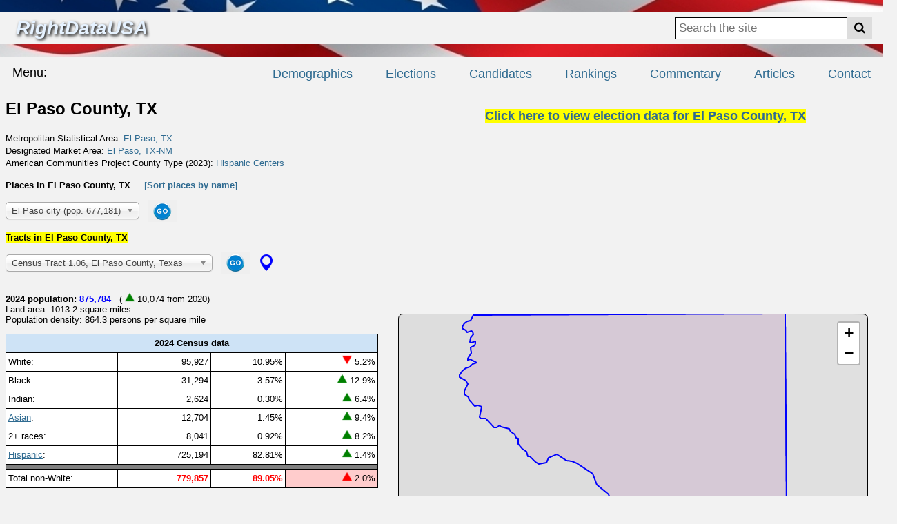

--- FILE ---
content_type: text/html;charset=ISO-8859-1
request_url: https://rightdatausa.com/demographics?s=TX&c=141
body_size: 88575
content:
<!DOCTYPE HTML>
<html lang="en">
<head>

<!-- Global site tag (gtag.js) - Google Analytics -->
<script async src="https://www.googletagmanager.com/gtag/js?id=G-C3968B1FYP"></script>
<script>
  window.dataLayer = window.dataLayer || [];
  function gtag(){dataLayer.push(arguments);}
  gtag('js', new Date());

  gtag('config', 'G-C3968B1FYP');
</script>

<meta charset="utf-8" />
<meta name="viewport" content="width=device-width, initial-scale=1">

<script src='https://api.mapbox.com/mapbox-gl-js/v1.3.2/mapbox-gl.js'></script>
<link href='https://api.mapbox.com/mapbox-gl-js/v1.3.2/mapbox-gl.css' rel='stylesheet' />
<link rel="stylesheet" href="https://unpkg.com/leaflet@1.4.0/dist/leaflet.css" integrity="sha512-puBpdR0798OZvTTbP4A8Ix/l+A4dHDD0DGqYW6RQ+9jxkRFclaxxQb/SJAWZfWAkuyeQUytO7+7N4QKrDh+drA==" crossorigin=""/>
<script src="https://unpkg.com/leaflet@1.4.0/dist/leaflet.js" integrity="sha512-QVftwZFqvtRNi0ZyCtsznlKSWOStnDORoefr1enyq5mVL4tmKB3S/EnC3rRJcxCPavG10IcrVGSmPh6Qw5lwrg==" crossorigin=""></script>

<script type="text/javascript" src="//code.jquery.com/jquery-1.10.2.js"></script>
<script type="text/javascript" src="//code.jquery.com/ui/1.11.2/jquery-ui.js"></script>

<script src="/js/demog3.js" type="text/javascript"></script>
<link href="https://fonts.googleapis.com/icon?family=Material+Icons" rel="stylesheet">

<script src="https://ajax.googleapis.com/ajax/libs/jquery/3.7.1/jquery.min.js"></script>
<link href="/ss_ros4bs.css" media="all" rel="stylesheet" type="text/css" /> 
<link href="/styles.css" media="all" rel="stylesheet" type="text/css" /> 
<link rel="stylesheet" href="https://cdnjs.cloudflare.com/ajax/libs/font-awesome/4.7.0/css/font-awesome.min.css">

<link rel="apple-touch-icon" sizes="180x180" href="/apple-touch-icon.png">
<link rel="icon" type="image/png" sizes="32x32" href="/favicon-32x32.png">
<link rel="icon" type="image/png" sizes="16x16" href="/favicon-16x16.png">
<link rel="manifest" href="/site.webmanifest">

<link href="/js/chosen.css" rel="stylesheet" />
<script src="/js/chosen.jquery.js"></script>
<script type="text/javascript">
 $(document).ready(function () {
  $(".s0").chosen();
  $(".s200").chosen({
     width: "250",
  });
  $(".s300").chosen({
     width: "300",
  });
});
</script>

<title>Demographics for El Paso County, TX -- RightDataUSA.com</title>

<script>
function submitSearch() {
 document.forms['f2'].submit();   
}
</script>

<script>
$(document).ready(function(){
  $('#showRYears').click(function(){
    $(".ryr").show();
    $("#showRYears").hide();
  });
  $('#showHHYears').click(function(){
    $(".hhyr").show();
    $("#showHHYears").hide();
  });
});
</script>

</head>
<body onLoad="isLoaded();">

<!-- Google Tag Manager (noscript) -->
<noscript><iframe src="https://www.googletagmanager.com/ns.html?id=GTM-5X9LFMD"
height="0" width="0" style="display:none;visibility:hidden"></iframe></noscript>
<!-- End Google Tag Manager (noscript) -->

<script type="text/javascript" src="/scripts/wz_tooltip.js"></script>

    <div id="header1"></div>

    <div class="topnav">
        <div class="logo2">
            <a style="text-decoration: none; color: #e6f2ff;" href="/index.jsp">RightDataUSA</a>
        </div>
        <div class="search-container">
            <form name="f2" method="post" action="/search_results">
                <input type="text" name="p" placeholder="Search the site">
                <button type="submit" onClick="submitSearch();"><i class="fa fa-search"></i></button>
            </form>
        </div>
    </div>

    <div id="header2"></div>

    <header class="header">
        <nav class="navbar">
            <div class="nav-logo">Menu:</div>
            <ul class="nav-menu">
                <li class="nav-item">
                    <a href="/geography_finder" class="nav-link">Demographics</a>
                </li>
                <li class="nav-item">
                    <a href="/election_finder" class="nav-link">Elections</a>
                </li>
                <li class="nav-item">
                    <a href="/candidates" class="nav-link">Candidates</a>
                </li>
                <li class="nav-item">
                    <a href="/rankings" class="nav-link">Rankings</a>
                </li>
                <li class="nav-item">
                    <a href="/shownews?p=0" class="nav-link">Commentary</a>
                </li>
                <li class="nav-item">
                    <a href="/articles.jsp" class="nav-link">Articles</a>
                </li>
                <li class="nav-item">
                    <a href="mailto:contact@rightdatausa.com" class="nav-link">Contact</a>
                </li>
            </ul>
            <div class="hamburger">
                <span class="bar"></span>
                <span class="bar"></span>
                <span class="bar"></span>
            </div>
        </nav>
    </header>

<span class=hidden id="Tip1">Number per 1,000 population, annualized</span>
<span class=hidden id="Tip2">Estimate of the net change in population moving into or out of this area from within the U.S.</span>
<span class=hidden id="Tip3">Estimate of the net change in population moving into or out of this area from another country</span>
<span class=hidden id="Tip4">Estimated percentage of voting-age population which participated in this election</span>
<span class=hidden id="Tip5">Difference between the Republican vote % in this area and the Republican % in the U.S.</span>
<span class=hidden id="Tip6">Difference between the Republican vote % in this area and the Republican % in the state</span>
<div class=demogtop1>
<h1>El Paso County, TX</h1>
<div style="line-height: 1.4;">
<br>Metropolitan Statistical Area: <a href=/demographics?m=21340>El Paso, TX</a>
<br>Designated Market Area: <a href=/demographics?k=765>El Paso, TX-NM</a>
<br>American Communities Project County Type (2023): <a target=_blank href=https://www.americancommunities.org/community-type/hispanic-centers>Hispanic Centers</a>
</div>
<br><b>Places in El Paso County, TX</b> &nbsp; &nbsp; <a href=/demographics?s=TX&c=141&o=N>[<b>Sort places by name]</b></a>
<p><form method=get action=/demographics name=fnav>
<input type=hidden name=s value=TX>
<input type=hidden name=c value=141>
<select name=p class=s300>
<option value=24000>El Paso city (pop. 677,181)
<option value=68636>Socorro city (pop. 35,429)
<option value=34832>Horizon City city (pop. 22,537)
<option value=26664>Fort Bliss CDP (pop. 12,511)
<option value=65360>San Elizario city (pop. 10,072)
<option value=34673>Homestead Meadows South CDP (pop. 7,861)
<option value=12508>Canutillo CDP (pop. 6,800)
<option value=34671>Homestead Meadows North CDP (pop. 6,707)
<option value=25032>Fabens CDP (pop. 5,303)
<option value=69432>Sparks CDP (pop. 5,212)
<option value=03432>Anthony town (pop. 3,811)
<option value=78016>Westway CDP (pop. 3,480)
<option value=75668>Vinton village (pop. 2,692)
<option value=01390>Agua Dulce CDP (pop. 2,681)
<option value=73376>Tornillo CDP (pop. 1,548)
<option value=15544>Clint town (pop. 1,010)
<option value=49411>Morning Glory CDP (pop. 427)
<option value=59210>Prado Verde CDP (pop. 424)
<option value=11626>Butterfield CDP (pop. 226)
</select> &nbsp; <button style="border:0; cursor:pointer;" type=submit><img height=30 style="vertical-align:middle;" src=/images/go.png></button>
</form>
<br><form method=get action=/demographics name=ftrac>
<input type=hidden name=s value=TX>
<input type=hidden name=c value=141>
<span style="background-color: yellow;"><b>Tracts in El Paso County, TX</b></span><p><select name=t class=s200>
<option value=000106>Census Tract 1.06, El Paso County, Texas &nbsp; &nbsp; 
<option value=000107>Census Tract 1.07, El Paso County, Texas &nbsp; &nbsp; 
<option value=000108>Census Tract 1.08, El Paso County, Texas &nbsp; &nbsp; 
<option value=000109>Census Tract 1.09, El Paso County, Texas &nbsp; &nbsp; 
<option value=000110>Census Tract 1.10, El Paso County, Texas &nbsp; &nbsp; 
<option value=000111>Census Tract 1.11, El Paso County, Texas &nbsp; &nbsp; 
<option value=000112>Census Tract 1.12, El Paso County, Texas &nbsp; &nbsp; 
<option value=000113>Census Tract 1.13, El Paso County, Texas &nbsp; &nbsp; 
<option value=000114>Census Tract 1.14, El Paso County, Texas &nbsp; &nbsp; 
<option value=000204>Census Tract 2.04, El Paso County, Texas &nbsp; &nbsp; 
<option value=000205>Census Tract 2.05, El Paso County, Texas &nbsp; &nbsp; 
<option value=000206>Census Tract 2.06, El Paso County, Texas &nbsp; &nbsp; 
<option value=000207>Census Tract 2.07, El Paso County, Texas &nbsp; &nbsp; 
<option value=000208>Census Tract 2.08, El Paso County, Texas &nbsp; &nbsp; 
<option value=000301>Census Tract 3.01, El Paso County, Texas &nbsp; &nbsp; 
<option value=000302>Census Tract 3.02, El Paso County, Texas &nbsp; &nbsp; 
<option value=000401>Census Tract 4.01, El Paso County, Texas &nbsp; &nbsp; 
<option value=000403>Census Tract 4.03, El Paso County, Texas &nbsp; &nbsp; 
<option value=000404>Census Tract 4.04, El Paso County, Texas &nbsp; &nbsp; 
<option value=000600>Census Tract 6, El Paso County, Texas &nbsp; &nbsp; 
<option value=000800>Census Tract 8, El Paso County, Texas &nbsp; &nbsp; 
<option value=000901>Census Tract 9.01, El Paso County, Texas &nbsp; &nbsp; 
<option value=000902>Census Tract 9.02, El Paso County, Texas &nbsp; &nbsp; 
<option value=001001>Census Tract 10.01, El Paso County, Texas &nbsp; &nbsp; 
<option value=001002>Census Tract 10.02, El Paso County, Texas &nbsp; &nbsp; 
<option value=001107>Census Tract 11.07, El Paso County, Texas &nbsp; &nbsp; 
<option value=001109>Census Tract 11.09, El Paso County, Texas &nbsp; &nbsp; 
<option value=001110>Census Tract 11.10, El Paso County, Texas &nbsp; &nbsp; 
<option value=001111>Census Tract 11.11, El Paso County, Texas &nbsp; &nbsp; 
<option value=001112>Census Tract 11.12, El Paso County, Texas &nbsp; &nbsp; 
<option value=001114>Census Tract 11.14, El Paso County, Texas &nbsp; &nbsp; 
<option value=001115>Census Tract 11.15, El Paso County, Texas &nbsp; &nbsp; 
<option value=001116>Census Tract 11.16, El Paso County, Texas &nbsp; &nbsp; 
<option value=001117>Census Tract 11.17, El Paso County, Texas &nbsp; &nbsp; 
<option value=001118>Census Tract 11.18, El Paso County, Texas &nbsp; &nbsp; 
<option value=001119>Census Tract 11.19, El Paso County, Texas &nbsp; &nbsp; 
<option value=001202>Census Tract 12.02, El Paso County, Texas &nbsp; &nbsp; 
<option value=001204>Census Tract 12.04, El Paso County, Texas &nbsp; &nbsp; 
<option value=001301>Census Tract 13.01, El Paso County, Texas &nbsp; &nbsp; 
<option value=001302>Census Tract 13.02, El Paso County, Texas &nbsp; &nbsp; 
<option value=001400>Census Tract 14, El Paso County, Texas &nbsp; &nbsp; 
<option value=001501>Census Tract 15.01, El Paso County, Texas &nbsp; &nbsp; 
<option value=001502>Census Tract 15.02, El Paso County, Texas &nbsp; &nbsp; 
<option value=001600>Census Tract 16, El Paso County, Texas &nbsp; &nbsp; 
<option value=001700>Census Tract 17, El Paso County, Texas &nbsp; &nbsp; 
<option value=001800>Census Tract 18, El Paso County, Texas &nbsp; &nbsp; 
<option value=001900>Census Tract 19, El Paso County, Texas &nbsp; &nbsp; 
<option value=002000>Census Tract 20, El Paso County, Texas &nbsp; &nbsp; 
<option value=002100>Census Tract 21, El Paso County, Texas &nbsp; &nbsp; 
<option value=002201>Census Tract 22.01, El Paso County, Texas &nbsp; &nbsp; 
<option value=002202>Census Tract 22.02, El Paso County, Texas &nbsp; &nbsp; 
<option value=002300>Census Tract 23, El Paso County, Texas &nbsp; &nbsp; 
<option value=002400>Census Tract 24, El Paso County, Texas &nbsp; &nbsp; 
<option value=002500>Census Tract 25, El Paso County, Texas &nbsp; &nbsp; 
<option value=002600>Census Tract 26, El Paso County, Texas &nbsp; &nbsp; 
<option value=002800>Census Tract 28, El Paso County, Texas &nbsp; &nbsp; 
<option value=002900>Census Tract 29, El Paso County, Texas &nbsp; &nbsp; 
<option value=003000>Census Tract 30, El Paso County, Texas &nbsp; &nbsp; 
<option value=003100>Census Tract 31, El Paso County, Texas &nbsp; &nbsp; 
<option value=003200>Census Tract 32, El Paso County, Texas &nbsp; &nbsp; 
<option value=003300>Census Tract 33, El Paso County, Texas &nbsp; &nbsp; 
<option value=003402>Census Tract 34.02, El Paso County, Texas &nbsp; &nbsp; 
<option value=003403>Census Tract 34.03, El Paso County, Texas &nbsp; &nbsp; 
<option value=003404>Census Tract 34.04, El Paso County, Texas &nbsp; &nbsp; 
<option value=003501>Census Tract 35.01, El Paso County, Texas &nbsp; &nbsp; 
<option value=003502>Census Tract 35.02, El Paso County, Texas &nbsp; &nbsp; 
<option value=003601>Census Tract 36.01, El Paso County, Texas &nbsp; &nbsp; 
<option value=003602>Census Tract 36.02, El Paso County, Texas &nbsp; &nbsp; 
<option value=003701>Census Tract 37.01, El Paso County, Texas &nbsp; &nbsp; 
<option value=003702>Census Tract 37.02, El Paso County, Texas &nbsp; &nbsp; 
<option value=003801>Census Tract 38.01, El Paso County, Texas &nbsp; &nbsp; 
<option value=003803>Census Tract 38.03, El Paso County, Texas &nbsp; &nbsp; 
<option value=003804>Census Tract 38.04, El Paso County, Texas &nbsp; &nbsp; 
<option value=003901>Census Tract 39.01, El Paso County, Texas &nbsp; &nbsp; 
<option value=003902>Census Tract 39.02, El Paso County, Texas &nbsp; &nbsp; 
<option value=003904>Census Tract 39.04, El Paso County, Texas &nbsp; &nbsp; 
<option value=003905>Census Tract 39.05, El Paso County, Texas &nbsp; &nbsp; 
<option value=004004>Census Tract 40.04, El Paso County, Texas &nbsp; &nbsp; 
<option value=004005>Census Tract 40.05, El Paso County, Texas &nbsp; &nbsp; 
<option value=004006>Census Tract 40.06, El Paso County, Texas &nbsp; &nbsp; 
<option value=004007>Census Tract 40.07, El Paso County, Texas &nbsp; &nbsp; 
<option value=004008>Census Tract 40.08, El Paso County, Texas &nbsp; &nbsp; 
<option value=004103>Census Tract 41.03, El Paso County, Texas &nbsp; &nbsp; 
<option value=004104>Census Tract 41.04, El Paso County, Texas &nbsp; &nbsp; 
<option value=004105>Census Tract 41.05, El Paso County, Texas &nbsp; &nbsp; 
<option value=004106>Census Tract 41.06, El Paso County, Texas &nbsp; &nbsp; 
<option value=004107>Census Tract 41.07, El Paso County, Texas &nbsp; &nbsp; 
<option value=004201>Census Tract 42.01, El Paso County, Texas &nbsp; &nbsp; 
<option value=004202>Census Tract 42.02, El Paso County, Texas &nbsp; &nbsp; 
<option value=004303>Census Tract 43.03, El Paso County, Texas &nbsp; &nbsp; 
<option value=004307>Census Tract 43.07, El Paso County, Texas &nbsp; &nbsp; 
<option value=004309>Census Tract 43.09, El Paso County, Texas &nbsp; &nbsp; 
<option value=004310>Census Tract 43.10, El Paso County, Texas &nbsp; &nbsp; 
<option value=004311>Census Tract 43.11, El Paso County, Texas &nbsp; &nbsp; 
<option value=004312>Census Tract 43.12, El Paso County, Texas &nbsp; &nbsp; 
<option value=004313>Census Tract 43.13, El Paso County, Texas &nbsp; &nbsp; 
<option value=004314>Census Tract 43.14, El Paso County, Texas &nbsp; &nbsp; 
<option value=004316>Census Tract 43.16, El Paso County, Texas &nbsp; &nbsp; 
<option value=004317>Census Tract 43.17, El Paso County, Texas &nbsp; &nbsp; 
<option value=004318>Census Tract 43.18, El Paso County, Texas &nbsp; &nbsp; 
<option value=004319>Census Tract 43.19, El Paso County, Texas &nbsp; &nbsp; 
<option value=004320>Census Tract 43.20, El Paso County, Texas &nbsp; &nbsp; 
<option value=010101>Census Tract 101.01, El Paso County, Texas &nbsp; &nbsp; 
<option value=010102>Census Tract 101.02, El Paso County, Texas &nbsp; &nbsp; 
<option value=010103>Census Tract 101.03, El Paso County, Texas &nbsp; &nbsp; 
<option value=010203>Census Tract 102.03, El Paso County, Texas &nbsp; &nbsp; 
<option value=010210>Census Tract 102.10, El Paso County, Texas &nbsp; &nbsp; 
<option value=010211>Census Tract 102.11, El Paso County, Texas &nbsp; &nbsp; 
<option value=010212>Census Tract 102.12, El Paso County, Texas &nbsp; &nbsp; 
<option value=010213>Census Tract 102.13, El Paso County, Texas &nbsp; &nbsp; 
<option value=010214>Census Tract 102.14, El Paso County, Texas &nbsp; &nbsp; 
<option value=010217>Census Tract 102.17, El Paso County, Texas &nbsp; &nbsp; 
<option value=010218>Census Tract 102.18, El Paso County, Texas &nbsp; &nbsp; 
<option value=010220>Census Tract 102.20, El Paso County, Texas &nbsp; &nbsp; 
<option value=010222>Census Tract 102.22, El Paso County, Texas &nbsp; &nbsp; 
<option value=010223>Census Tract 102.23, El Paso County, Texas &nbsp; &nbsp; 
<option value=010224>Census Tract 102.24, El Paso County, Texas &nbsp; &nbsp; 
<option value=010225>Census Tract 102.25, El Paso County, Texas &nbsp; &nbsp; 
<option value=010226>Census Tract 102.26, El Paso County, Texas &nbsp; &nbsp; 
<option value=010227>Census Tract 102.27, El Paso County, Texas &nbsp; &nbsp; 
<option value=010228>Census Tract 102.28, El Paso County, Texas &nbsp; &nbsp; 
<option value=010229>Census Tract 102.29, El Paso County, Texas &nbsp; &nbsp; 
<option value=010230>Census Tract 102.30, El Paso County, Texas &nbsp; &nbsp; 
<option value=010231>Census Tract 102.31, El Paso County, Texas &nbsp; &nbsp; 
<option value=010232>Census Tract 102.32, El Paso County, Texas &nbsp; &nbsp; 
<option value=010303>Census Tract 103.03, El Paso County, Texas &nbsp; &nbsp; 
<option value=010307>Census Tract 103.07, El Paso County, Texas &nbsp; &nbsp; 
<option value=010311>Census Tract 103.11, El Paso County, Texas &nbsp; &nbsp; 
<option value=010312>Census Tract 103.12, El Paso County, Texas &nbsp; &nbsp; 
<option value=010316>Census Tract 103.16, El Paso County, Texas &nbsp; &nbsp; 
<option value=010317>Census Tract 103.17, El Paso County, Texas &nbsp; &nbsp; 
<option value=010322>Census Tract 103.22, El Paso County, Texas &nbsp; &nbsp; 
<option value=010323>Census Tract 103.23, El Paso County, Texas &nbsp; &nbsp; 
<option value=010326>Census Tract 103.26, El Paso County, Texas &nbsp; &nbsp; 
<option value=010327>Census Tract 103.27, El Paso County, Texas &nbsp; &nbsp; 
<option value=010328>Census Tract 103.28, El Paso County, Texas &nbsp; &nbsp; 
<option value=010329>Census Tract 103.29, El Paso County, Texas &nbsp; &nbsp; 
<option value=010333>Census Tract 103.33, El Paso County, Texas &nbsp; &nbsp; 
<option value=010334>Census Tract 103.34, El Paso County, Texas &nbsp; &nbsp; 
<option value=010335>Census Tract 103.35, El Paso County, Texas &nbsp; &nbsp; 
<option value=010336>Census Tract 103.36, El Paso County, Texas &nbsp; &nbsp; 
<option value=010337>Census Tract 103.37, El Paso County, Texas &nbsp; &nbsp; 
<option value=010338>Census Tract 103.38, El Paso County, Texas &nbsp; &nbsp; 
<option value=010344>Census Tract 103.44, El Paso County, Texas &nbsp; &nbsp; 
<option value=010346>Census Tract 103.46, El Paso County, Texas &nbsp; &nbsp; 
<option value=010347>Census Tract 103.47, El Paso County, Texas &nbsp; &nbsp; 
<option value=010348>Census Tract 103.48, El Paso County, Texas &nbsp; &nbsp; 
<option value=010349>Census Tract 103.49, El Paso County, Texas &nbsp; &nbsp; 
<option value=010350>Census Tract 103.50, El Paso County, Texas &nbsp; &nbsp; 
<option value=010351>Census Tract 103.51, El Paso County, Texas &nbsp; &nbsp; 
<option value=010352>Census Tract 103.52, El Paso County, Texas &nbsp; &nbsp; 
<option value=010353>Census Tract 103.53, El Paso County, Texas &nbsp; &nbsp; 
<option value=010354>Census Tract 103.54, El Paso County, Texas &nbsp; &nbsp; 
<option value=010355>Census Tract 103.55, El Paso County, Texas &nbsp; &nbsp; 
<option value=010356>Census Tract 103.56, El Paso County, Texas &nbsp; &nbsp; 
<option value=010357>Census Tract 103.57, El Paso County, Texas &nbsp; &nbsp; 
<option value=010358>Census Tract 103.58, El Paso County, Texas &nbsp; &nbsp; 
<option value=010359>Census Tract 103.59, El Paso County, Texas &nbsp; &nbsp; 
<option value=010360>Census Tract 103.60, El Paso County, Texas &nbsp; &nbsp; 
<option value=010361>Census Tract 103.61, El Paso County, Texas &nbsp; &nbsp; 
<option value=010362>Census Tract 103.62, El Paso County, Texas &nbsp; &nbsp; 
<option value=010363>Census Tract 103.63, El Paso County, Texas &nbsp; &nbsp; 
<option value=010364>Census Tract 103.64, El Paso County, Texas &nbsp; &nbsp; 
<option value=010365>Census Tract 103.65, El Paso County, Texas &nbsp; &nbsp; 
<option value=010366>Census Tract 103.66, El Paso County, Texas &nbsp; &nbsp; 
<option value=010367>Census Tract 103.67, El Paso County, Texas &nbsp; &nbsp; 
<option value=010368>Census Tract 103.68, El Paso County, Texas &nbsp; &nbsp; 
<option value=010369>Census Tract 103.69, El Paso County, Texas &nbsp; &nbsp; 
<option value=010370>Census Tract 103.70, El Paso County, Texas &nbsp; &nbsp; 
<option value=010371>Census Tract 103.71, El Paso County, Texas &nbsp; &nbsp; 
<option value=010372>Census Tract 103.72, El Paso County, Texas &nbsp; &nbsp; 
<option value=010401>Census Tract 104.01, El Paso County, Texas &nbsp; &nbsp; 
<option value=010404>Census Tract 104.04, El Paso County, Texas &nbsp; &nbsp; 
<option value=010406>Census Tract 104.06, El Paso County, Texas &nbsp; &nbsp; 
<option value=010408>Census Tract 104.08, El Paso County, Texas &nbsp; &nbsp; 
<option value=010409>Census Tract 104.09, El Paso County, Texas &nbsp; &nbsp; 
<option value=010410>Census Tract 104.10, El Paso County, Texas &nbsp; &nbsp; 
<option value=010411>Census Tract 104.11, El Paso County, Texas &nbsp; &nbsp; 
<option value=010412>Census Tract 104.12, El Paso County, Texas &nbsp; &nbsp; 
<option value=010413>Census Tract 104.13, El Paso County, Texas &nbsp; &nbsp; 
<option value=010501>Census Tract 105.01, El Paso County, Texas &nbsp; &nbsp; 
<option value=010502>Census Tract 105.02, El Paso County, Texas &nbsp; &nbsp; 
<option value=010504>Census Tract 105.04, El Paso County, Texas &nbsp; &nbsp; 
<option value=010505>Census Tract 105.05, El Paso County, Texas &nbsp; &nbsp; 
<option value=010506>Census Tract 105.06, El Paso County, Texas &nbsp; &nbsp; 
<option value=010601>Census Tract 106.01, El Paso County, Texas &nbsp; &nbsp; 
<option value=010602>Census Tract 106.02, El Paso County, Texas &nbsp; &nbsp; 
<option value=980000>Census Tract 9800, El Paso County, Texas &nbsp; &nbsp; 
</select> &nbsp; <button style="border:0; cursor:pointer;" type=submit><img height=30 style="vertical-align:middle;" src=/images/go.png></button>
 &nbsp; <a href=/demographics?s=TX&mp=t&c=141><img title="Map of all tracts" style="vertical-align:middle;" src=/images/map-marker-2-24.png></a>
</form>
</div><div class=demogtop2>
<br><br><span style="background-color: yellow; font-size: 18px"><b><a href=/demographics?s=TX&c=141&g=2>Click here to view election data for El Paso County, TX</a></b></span>
</div><p>
<div style="clear:both;"></div>
<div class=demogtable>
<p><b>2024 population: <font color=blue>875,784</font></b> 
&nbsp; ( <img src=/images/trigreen.png align=bottom> 10,074 from 2020) 
<br>Land area: 1013.2 square miles
<br>Population density: 864.3 persons per square mile
<table class=tb cellpadding=3 cellspacing=0 width=95%>
<tr class=bgblue><td class=colm colspan=4 align=center><b>2024 Census data</b></td></tr>
<tr><td class=colm width=30%>White:</td><td class=colm width=25% align=right>95,927 </td><td class=colm width=20% align=right>10.95% </td><td class=colm width=25% align=right nowrap> <img src=/images/trired.png align=bottom> 5.2% </td></tr>
<tr><td class=colm>Black:</td><td class=colm align=right>31,294</td><td class=colm align=right>3.57% </td><td class=colm align=right nowrap> <img src=/images/trigreen.png align=bottom> 12.9% </td></tr>
<tr><td class=colm>Indian:</td><td class=colm align=right>2,624</td><td class=colm align=right>0.30% </td><td class=colm align=right nowrap> <img src=/images/trigreen.png align=bottom> 6.4% </td></tr>
<tr><td class=colm><a href=#asian><u>Asian</u></a>:</td><td class=colm align=right>12,704</td><td class=colm align=right>1.45% </td><td class=colm align=right nowrap> <img src=/images/trigreen.png align=bottom> 9.4% </td></tr>
<tr><td class=colm>2+ races:</td><td class=colm align=right>8,041</td><td class=colm align=right>0.92% </td><td class=colm align=right nowrap> <img src=/images/trigreen.png align=bottom> 8.2% </td></tr>
<tr><td class=colm><a href=#hispanic><u>Hispanic</u></a>:</td><td class=colm align=right>725,194</td><td class=colm align=right>82.81% </td><td class=colm align=right nowrap> <img src=/images/trigreen.png align=bottom> 1.4% </td></tr>
<tr bgcolor=gray><td class=colm colspan=4></td></tr>
<tr><td class=colm nowrap>Total non-White:</td><td class=colm align=right><font color=red><b>779,857</b></font></td><td class=colm align=right><font color=red><b>89.05%</b></font> </td><td class=colm bgcolor=#ffcccc align=right nowrap> <img src=/images/triredup.png align=bottom> 2.0% </td></tr>
</table><p>
<p><table class=tb cellpadding=3 cellspacing=0 width=95%>
<tr><th class=colm width=45%>2020-2024 Components</th><th class=colm width=30%>Number</th><th class=colm width=25%>Rate <img onmouseover="TagToTip('Tip1')" src=/images/helpicon.gif></th></tr>
<tr><td class=colm>Births:</td><td class=colm align=right>46,740 </td><td class=colm align=right>13.5 </td></tr>
<tr><td class=colm>Deaths:</td><td class=colm align=right>30,697</td><td class=colm align=right>8.9 </td></tr>
<tr><td class=colm>Net Migration: <img onmouseover="TagToTip('Tip2')" src=/images/helpicon.gif></td><td class=colm align=right>-17,702</td><td class=colm align=right>-5.1 </td></tr>
<tr><td class=colm>Net Immigration: <img onmouseover="TagToTip('Tip3')" src=/images/helpicon.gif></td><td class=colm align=right><font color=red><b>11,076</b></font></td><td class=colm align=right><font color=red><b>3.2 </b></font></td></tr>
<tr bgcolor=gray><td class=colm colspan=3></td></tr>
</table>
<table class=tb cellpadding=3 cellspacing=0 width=95%>
<tr><td class=colm nowrap width=45%>Change in White population:</td><td class=colm align=right width=30%>-5,242 </td><td class=colm align=right>-0.6 </td></tr>
<tr><td class=colm>Change in Non-White pop.:</td><td class=colm align=right>15,316 </td><td class=colm align=right>1.8 </td></tr>
</table>
</div><div class=demogmap><br><br><br>
<div id="mainmap" onResize="resizeMap();"></div>
<script type="text/javascript">
var params = {};
var qstr = window.location.href.replace(/[?&]+([^=&]+)=([^&]*)/gi, function(m,key,value) {
params[key] = value;
});

var jcoords = '{"type":"FeatureCollection","properties":{"id":"999","name":"whatever"},"features":[{"type":"Feature","geometry":{"type":"Polygon","properties":{"id":"0"},"coordinates":[[[-105.998003,32.002328],[-105.997806,32.000104],[-105.997599,31.976056],[-105.996715,31.89877],[-105.996329,31.858773999999997],[-105.995957,31.787975],[-105.995766,31.750109],[-105.995413,31.748172999999998],[-105.994924,31.697605999999997],[-105.994213,31.623835],[-105.993889,31.606693999999997],[-105.993415,31.563751999999997],[-105.992695,31.500109],[-105.993255,31.478392],[-105.959262,31.478417],[-105.958548,31.423461],[-105.954404,31.423403999999998],[-105.997152,31.38723],[-106.002304,31.391147],[-106.004921,31.392456],[-106.006924,31.392823999999997],[-106.016192,31.39352],[-106.032487,31.394472999999998],[-106.046002,31.395584],[-106.075307,31.397615],[-106.081665,31.399223],[-106.084977,31.401446],[-106.09184,31.407888],[-106.0994,31.414765],[-106.103087,31.418478],[-106.106878,31.421388999999998],[-106.110112,31.423016999999998],[-106.115402,31.423727999999997],[-106.124541,31.423728999999998],[-106.129672,31.424348],[-106.132291,31.425081],[-106.14151,31.429479999999998],[-106.154608,31.435893999999998],[-106.15942,31.439307999999997],[-106.167281,31.448266],[-106.172389,31.453076999999997],[-106.175625,31.455205999999997],[-106.180304,31.457106999999997],[-106.194343,31.460658],[-106.194644,31.461056],[-106.200119,31.462411],[-106.204393,31.464605],[-106.207631,31.467104],[-106.217435,31.477921],[-106.21962,31.481561],[-106.223916,31.499271999999998],[-106.226222,31.502757],[-106.235235,31.511238],[-106.237224,31.513858],[-106.239771,31.521355999999997],[-106.244854,31.537959999999998],[-106.246571,31.541660999999998],[-106.248245,31.543488],[-106.254003,31.547570999999998],[-106.262832,31.552346999999997],[-106.280142,31.561462],[-106.281141,31.562669999999997],[-106.287579,31.583648],[-106.28874,31.587156999999998],[-106.292939,31.594326],[-106.296671,31.603509],[-106.297761,31.604305999999998],[-106.300889,31.609624],[-106.300617,31.613262],[-106.302832,31.618676999999998],[-106.303433,31.622193],[-106.307944,31.629519],[-106.324357,31.649739],[-106.329112,31.657455],[-106.33472,31.664109],[-106.340171,31.676249],[-106.349565,31.696711999999998],[-106.351748,31.698591999999998],[-106.358448,31.703221],[-106.370139,31.71071],[-106.37237,31.712569],[-106.374036,31.714844999999997],[-106.378039,31.728309999999997],[-106.381074,31.732082],[-106.39116,31.737655999999998],[-106.394719,31.73925],[-106.401374,31.74324],[-106.40362999999999,31.744242999999997],[-106.408116,31.746995],[-106.412058,31.748789],[-106.417296,31.751592],[-106.421849,31.752927999999997],[-106.433078,31.754389999999997],[-106.437472,31.756162999999997],[-106.447752,31.762669],[-106.45143,31.764426999999998],[-106.455059,31.764169],[-106.466135,31.760006999999998],[-106.4685,31.758249],[-106.470566,31.752737],[-106.473207,31.750493],[-106.484642,31.747809],[-106.487746,31.747809],[-106.490549,31.748924],[-106.49493,31.752021],[-106.496479,31.753843],[-106.500089,31.755526999999997],[-106.501391,31.757042],[-106.503482,31.758167999999998],[-106.505818,31.760472],[-106.507326,31.761191999999998],[-106.51006,31.761257999999998],[-106.511301,31.764089],[-106.512248,31.768594999999998],[-106.514871,31.771587999999998],[-106.517175,31.771554],[-106.520988,31.773829],[-106.523647,31.776222999999998],[-106.525318,31.778681],[-106.528498,31.781496999999998],[-106.528124,31.784985],[-106.527061,31.788712],[-106.528391,31.791],[-106.533111,31.792855999999997],[-106.533937,31.795188999999997],[-106.536005,31.798506],[-106.538377,31.800414999999997],[-106.544157,31.803469999999997],[-106.54714,31.807298999999997],[-106.551237,31.808200000000003],[-106.558444,31.810405],[-106.562951,31.811104999999998],[-106.56341,31.812735999999997],[-106.566472,31.813433],[-106.570944,31.810205999999997],[-106.577244,31.810405999999997],[-106.581345,31.813900999999998],[-106.58214,31.815503999999997],[-106.58805100000001,31.822108],[-106.593825,31.824897999999997],[-106.597307,31.8247],[-106.602806,31.825018],[-106.605297,31.82772],[-106.603748,31.833415],[-106.603446,31.83591],[-106.601944,31.839601],[-106.602043,31.844406],[-106.605746,31.846238999999997],[-106.609098,31.846655],[-106.614788,31.846413],[-106.625773,31.856164999999997],[-106.628173,31.86112],[-106.635922,31.866236999999998],[-106.635892,31.871503999999998],[-106.634874,31.874477],[-106.632797,31.876863999999998],[-106.630135,31.880948999999998],[-106.629191,31.883699],[-106.630686,31.886407],[-106.633922,31.88918],[-106.638155,31.891662999999998],[-106.642901,31.892933],[-106.645295,31.894858],[-106.645478,31.898668999999998],[-106.64264299999999,31.902642],[-106.640062,31.905272999999998],[-106.633667,31.909792999999997],[-106.628933,31.911071999999997],[-106.625568,31.912432],[-106.619139,31.91741],[-106.616146,31.917302999999997],[-106.614349,31.918004999999997],[-106.611847,31.920002999999998],[-106.618727,31.922421999999997],[-106.622117,31.924712999999997],[-106.624996,31.925248],[-106.628654,31.923607999999998],[-106.629742,31.926567],[-106.625339,31.930031],[-106.623826,31.932081999999998],[-106.622163,31.936007],[-106.622371,31.940863],[-106.623659,31.94551],[-106.618229,31.947363],[-106.615253,31.948964999999998],[-106.614321,31.951615],[-106.614375,31.955990999999997],[-106.617707,31.956007999999997],[-106.622818,31.952890999999997],[-106.625123,31.95453],[-106.625534,31.957476],[-106.624298,31.961056],[-106.620453,31.963403],[-106.619371,31.964776999999998],[-106.618745,31.966955],[-106.619569,31.971577],[-106.621841,31.972918],[-106.623186,31.972918],[-106.626523,31.970675],[-106.630102,31.971258],[-106.633868,31.974187999999998],[-106.638193,31.976823999999997],[-106.63953599999999,31.980342999999998],[-106.636497,31.985711],[-106.631186,31.98981],[-106.623568,31.990997999999998],[-106.619449,31.994735],[-106.618486,32.000495],[-106.598865,32.000729],[-106.517061,32.00076],[-106.497447,32.000985],[-106.43474499999999,32.001224],[-106.428947,32.0013],[-106.39412899999999,32.001427],[-106.377165,32.001168],[-106.375541,32.001317],[-106.335028,32.001424],[-106.313307,32.001512],[-106.298762,32.001351],[-106.250537,32.001554],[-106.21497600000001,32.001852],[-106.206157,32.001739],[-106.18184,32.002049],[-106.125534,32.002533],[-106.125534,32.002445],[-106.063655,32.002362999999995],[-106.002773,32.002271],[-105.998003,32.002328]]]}}]}';
var cousubFile='n/a'
var countyFile = 'tx_counties.json';
var statename = 'El Paso County';
var viewFactor = '1';
var lat=31.7664803;
var lng=-106.2414234;
</script>
</div>
<div id=edutable><table width=100%>
<thead><tr><td colspan=10><br><a name=race></a><h1>Race Breakdown with Components of Population Change</h1></td></tr></thead>
<tbody><tr id=showmore><td><span id=showRYears>[<b>Display all years</b>]</span></td></tr><tr><td width=215 valign=top>
<p><table class=tb cellpadding=3 cellspacing=0 width=193>
<tr><td class=colm>Year:</td></tr>
<tr><td class=colm nowrap>Total population:</td></tr>
<tr><td class=colm>White:</td></tr>
<tr><td class=colm>Black:</td></tr>
<tr><td class=colm>Indian:</td></tr>
<tr><td class=colm>Asian:</td></tr>
<tr><td class=colm nowrap>2+ races:</td></tr>
<tr><td class=colm>Hispanic:</td></tr>
<tr><td class=colm nowrap>Total non-White:</td></tr>
</table><p>
</td><td width=215 valign=top>
<p><table class=tb cellpadding=3 cellspacing=0 width=193>
<tr class=bgblue><td class=colm colspan=2 align=center><b>2020</b></td></tr>
<tr><td class=colm colspan=2 align=center><b><font color=blue>865,710</font></b></td></tr>
<tr><td class=colm align=right width=60%>101,169</td><td class=colm align=right>11.69% </td></tr>
<tr><td class=colm align=right>27,719</td><td class=colm align=right>3.20% </td></tr>
<tr><td class=colm align=right>2,466</td><td class=colm align=right>0.28% </td></tr>
<tr><td class=colm align=right>11,613</td><td class=colm align=right>1.34% </td></tr>
<tr><td class=colm align=right>7,431</td><td class=colm align=right>0.86% </td></tr>
<tr><td class=colm align=right>715,312</td><td class=colm align=right>82.63% </td></tr>
<tr><td class=colm align=right><font color=red><b>764,541</b></font></td><td class=colm align=right><font color=red><b>88.31%</b></font> </td></tr>
</table><p>
</td><td width=215 valign=top>
<p><table class=tb cellpadding=3 cellspacing=0 width=193>
<tr class=bgblue><td class=colm colspan=2 align=center><b>2010</b></td></tr>
<tr><td class=colm colspan=2 align=center><b><font color=blue>800,647</font></b></td></tr>
<tr><td class=colm align=right width=60%>105,246</td><td class=colm align=right>13.15% </td></tr>
<tr><td class=colm align=right>20,649</td><td class=colm align=right>2.58% </td></tr>
<tr><td class=colm align=right>2,269</td><td class=colm align=right>0.28% </td></tr>
<tr><td class=colm align=right>8,356</td><td class=colm align=right>1.04% </td></tr>
<tr><td class=colm align=right>5,391</td><td class=colm align=right>0.67% </td></tr>
<tr><td class=colm align=right>658,134</td><td class=colm align=right>82.20% </td></tr>
<tr><td class=colm align=right><font color=red><b>695,401</b></font></td><td class=colm align=right><font color=red><b>86.85%</b></font> </td></tr>
</table><p>
</td><td width=215 valign=top>
<p><table class=tb cellpadding=3 cellspacing=0 width=193>
<tr class=bgblue><td class=colm colspan=2 align=center><b>2000</b></td></tr>
<tr><td class=colm colspan=2 align=center><b><font color=blue>679,622</font></b></td></tr>
<tr><td class=colm align=right width=60%>115,535</td><td class=colm align=right>17.00% </td></tr>
<tr><td class=colm align=right>18,671</td><td class=colm align=right>2.75% </td></tr>
<tr><td class=colm align=right>2,057</td><td class=colm align=right>0.30% </td></tr>
<tr><td class=colm align=right>6,588</td><td class=colm align=right>0.97% </td></tr>
<tr><td class=colm align=right>4,620</td><td class=colm align=right>0.68% </td></tr>
<tr><td class=colm align=right>531,654</td><td class=colm align=right>78.23% </td></tr>
<tr><td class=colm align=right><font color=red><b>564,087</b></font></td><td class=colm align=right><font color=red><b>83.00%</b></font> </td></tr>
</table><p>
</td><td width=215 valign=top>
<div class="vanishe ryr"><p><table class=tb cellpadding=3 cellspacing=0 width=193>
<tr class=bgblue><td class=colm colspan=2 align=center><b>1990</b></td></tr>
<tr><td class=colm colspan=2 align=center><b><font color=blue>591,610</font></b></td></tr>
<tr><td class=colm align=right width=60%>151,884</td><td class=colm align=right>25.67% </td></tr>
<tr><td class=colm align=right>20,264</td><td class=colm align=right>3.43% </td></tr>
<tr><td class=colm align=right>1,690</td><td class=colm align=right>0.29% </td></tr>
<tr><td class=colm align=right>6,524</td><td class=colm align=right>1.10% </td></tr>
<tr><td class=colm colspan=2 align=center>n/a</td>
<tr><td class=colm align=right>411,248</td><td class=colm align=right>69.51% </td></tr>
<tr><td class=colm align=right><font color=red><b>439,726</b></font></td><td class=colm align=right><font color=red><b>74.33%</b></font> </td></tr>
</table><p></div>
</td><td width=215 valign=top>
<div class="vanishe ryr"><p><table class=tb cellpadding=3 cellspacing=0 width=193>
<tr class=bgblue><td class=colm colspan=2 align=center><b>1980</b></td></tr>
<tr><td class=colm colspan=2 align=center><b><font color=blue>479,899</font></b></td></tr>
<tr><td class=colm align=right width=60%>158,660</td><td class=colm align=right>33.06% </td></tr>
<tr><td class=colm align=right>17,527</td><td class=colm align=right>3.65% </td></tr>
<tr><td class=colm align=right>757</td><td class=colm align=right>0.16% </td></tr>
<tr><td class=colm align=right>4,605</td><td class=colm align=right>0.96% </td></tr>
<tr><td class=colm colspan=2 align=center>n/a</td>
<tr><td class=colm align=right>297,196</td><td class=colm align=right>61.93% </td></tr>
<tr><td class=colm align=right><font color=red><b>321,239</b></font></td><td class=colm align=right><font color=red><b>66.94%</b></font> </td></tr>
</table><p></div>
</td><td width=215 valign=top>
<div class="vanishe ryr"><p><table class=tb cellpadding=3 cellspacing=0 width=193>
<tr class=bgblue><td class=colm colspan=2 align=center><b>1970</b></td></tr>
<tr><td class=colm colspan=2 align=center><b><font color=blue>359,291</font></b></td></tr>
<tr><td class=colm align=right width=60%>147,494</td><td class=colm align=right>41.05% </td></tr>
<tr><td class=colm align=right>4,747</td><td class=colm align=right>1.32% </td></tr>
<tr><td class=colm align=right>259</td><td class=colm align=right>0.07% </td></tr>
<tr><td class=colm align=right>681</td><td class=colm align=right>0.19% </td></tr>
<tr><td class=colm colspan=2 align=center>n/a</td>
<tr><td class=colm align=right>204,349</td><td class=colm align=right>56.88% </td></tr>
<tr><td class=colm align=right><font color=red><b>211,797</b></font> </td><td class=colm align=right><font color=red><b>58.95%</b></font> </td></tr>
</table><p></div>
</td></tr><tr><td width=215 valign=top>
<table class=tb cellpadding=3 cellspacing=0 width=193>
<tr><td class=colm>Decade:</td></tr>
<tr><td class=colm>Components:</td></tr>
<tr><td class=colm>Births:</td></tr>
<tr><td class=colm>Deaths:</td></tr>
<tr><td class=colm nowrap>Net Migration: <img onmouseover="TagToTip('Tip2')" src=/images/helpicon.gif></td></tr>
<tr><td class=colm nowrap>Net Immigration: <img onmouseover="TagToTip('Tip3')" src=/images/helpicon.gif></td></tr>
<tr bgcolor=gray><td class=colm></td></tr>
<tr><td class=colm nowrap>Change in White population:</td></tr>
<tr><td class=colm nowrap>Change in Non-White pop.:</td></tr>
</table><p></td><td width=215 valign=top>
<table class=tb cellpadding=3 cellspacing=0 width=193>
<tr class=bgblue><td class=colm colspan=2 align=center><b>2010's</b></td></tr>
<tr><th class=colm width=60%>Number</th><th class=colm nowrap>Rate <span title="Number per 1,000 population, annualized"><img src=/images/helpicon.gif></span></th></tr>
<tr><td class=colm align=right>121,185 </td><td class=colm align=right>15.1 </td></tr>
<tr><td class=colm align=right>47,346</td><td class=colm align=right>5.9 </td></tr>
<tr><td class=colm align=right>-53,212</td><td class=colm align=right>-6.6 </td></tr>
<tr><td class=colm align=right><font color=red><b>17,728</b></font></td><td class=colm align=right><font color=red><b>2.2 </b></font></td></tr>
<tr bgcolor=gray><td class=colm colspan=3></td></tr>
<tr><td class=colm align=right>-4,077 </td><td class=colm align=right>-0.5 </td></tr>
<tr><td class=colm align=right>69,140 </td><td class=colm align=right>8.6 </td></tr>
</table>
</td><td width=215 valign=top>
<table class=tb cellpadding=3 cellspacing=0 width=193>
<tr class=bgblue><td class=colm colspan=2 align=center><b>2000's</b></td></tr>
<tr><th class=colm width=60%>Number</th><th class=colm nowrap>Rate <span title="Number per 1,000 population, annualized"><img src=/images/helpicon.gif></span></th></tr>
<tr><td class=colm align=right>133,078 </td><td class=colm align=right>19.6 </td></tr>
<tr><td class=colm align=right>39,858</td><td class=colm align=right>5.9 </td></tr>
<tr><td class=colm align=right>-50,088</td><td class=colm align=right>-7.4 </td></tr>
<tr><td class=colm align=right><font color=red><b>32,340</b></font></td><td class=colm align=right><font color=red><b>4.8 </b></font></td></tr>
<tr bgcolor=gray><td class=colm colspan=3></td></tr>
<tr><td class=colm align=right>-10,289 </td><td class=colm align=right>-1.5 </td></tr>
<tr><td class=colm align=right>131,314 </td><td class=colm align=right>19.3 </td></tr>
</table>
</td><td width=215 valign=top>
<table class=tb cellpadding=3 cellspacing=0 width=193>
<tr class=bgblue><td class=colm colspan=2 align=center><b>1990's</b></td></tr>
<tr><th class=colm width=60%>Number</th><th class=colm nowrap>Rate <span title="Number per 1,000 population, annualized"><img src=/images/helpicon.gif></span></th></tr>
<tr><td class=colm align=right>151,873 </td><td class=colm align=right>25.7 </td></tr>
<tr><td class=colm align=right>36,379</td><td class=colm align=right>6.1 </td></tr>
<tr><td class=colm align=right>-74,583</td><td class=colm align=right>-12.6 </td></tr>
<tr><td class=colm align=right><font color=red><b>69,893</b></font></td><td class=colm align=right><font color=red><b>11.8 </b></font></td></tr>
<tr bgcolor=gray><td class=colm colspan=3></td></tr>
<tr><td class=colm align=right>-36,349 </td><td class=colm align=right>-6.1 </td></tr>
<tr><td class=colm align=right>124,361 </td><td class=colm align=right>21.0 </td></tr>
</table>
</td><td width=215 valign=top>
<div class="vanishe ryr"><table class=tb cellpadding=3 cellspacing=0 width=193>
<tr class=bgblue><td class=colm colspan=2 align=center><b>1980's</b></td></tr>
<tr><th class=colm width=60%>Number</th><th class=colm nowrap>Rate <span title="Number per 1,000 population, annualized"><img src=/images/helpicon.gif></span></th></tr>
<tr><td class=colm align=right>117,769 </td><td class=colm align=right>24.5 </td></tr>
<tr><td class=colm align=right>28,392 </td><td class=colm align=right>5.9 </td></tr>
<tr><td class=colm align=right>25,078 </td><td class=colm align=right>5.2 </td></tr>
<tr><td class=colm align=center colspan=2>n/a</td></tr>
<tr bgcolor=gray><td class=colm colspan=3></td></tr>
<tr><td class=colm align=right>-6,776 </td><td class=colm align=right>-1.4 </td></tr>
<tr><td class=colm align=right>118,487 </td><td class=colm align=right>24.7 </td></tr>
</table></div>
</td><td width=215 valign=top>
<div class="vanishe ryr"><table class=tb cellpadding=3 cellspacing=0 width=193>
<tr class=bgblue><td class=colm colspan=2 align=center><b>1970's</b></td></tr>
<tr><th class=colm width=60%>Number</th><th class=colm nowrap>Rate <span title="Number per 1,000 population, annualized"><img src=/images/helpicon.gif></span></th></tr>
<tr><td class=colm align=right>n/a</td><td class=colm></td></tr>
<tr><td class=colm align=right>n/a</td><td class=colm></td></tr>
<tr><td class=colm align=right>45,251 </td><td class=colm align=right>12.6 </td></tr>
<tr><td class=colm align=center colspan=2>n/a</td></tr>
<tr bgcolor=gray><td class=colm colspan=3></td></tr>
<tr><td class=colm align=right>11,166 </td><td class=colm align=right>3.1 </td></tr>
<tr><td class=colm align=right>109,442 </td><td class=colm align=right>30.5 </td></tr>
</table></div>
</td></tr></tbody></table></div>
<p><div id=edutable><table width=100%>
<thead><tr><td colspan=10><a name=hh></a><h1>Age, Family & Household Data for El Paso County, TX</h1></td></tr></thead>
<tbody><tr id=showmore><td><span id=showHHYears>[<b>Display all years</b>]</span></td></tr><tr><td width=215 valign=top>
<p><table class=tb cellpadding=3 cellspacing=0 width=193>
<tr><td class="colm stickee">Year:</td></tr><tr><td class="colm stickee">&nbsp;</td></tr>
<tr><td class="colm stickee" nowrap>Median Age:</td></tr>
<tr><td class="colm stickee" nowrap>Under 18:</td></tr>
<tr><td class="colm stickee" nowrap>Voting Age Population:</td></tr>
<tr><td class="colm stickee" nowrap>Over 65:</td></tr>
<tr bgcolor=gray><td class=colm></td></tr>
<tr><td class="colm stickee">Households:</td></tr>
<tr><td class="colm stickee" nowrap>Persons Per HH:</td></tr>
<tr bgcolor=gray><td class=colm></td></tr>
<tr><td class="colm stickee" nowrap>Families (%HH):</td></tr>
<tr><td class="colm stickee" nowrap>Married Couples (%Fams):</td></tr>
<tr><td class="colm stickee" nowrap>Single Mothers (%Fams):</td></tr>
<tr><td class="colm stickee" nowrap>Non-Family (%HH):</td></tr>
</table><p></td><td width=215 valign=top>
<p><table class=tb cellpadding=3 cellspacing=0 width=193>
<tr class=bgblue><th class=colm colspan=2>2022</th></tr>
<tr><th class=colm width=60%>Number</th><th class=colm>Percent</th></tr>
<tr><td class=colm width=25% align=right>32.8 </td><td class=colm></td></tr>
<tr><td class=colm align=right>229,203 </td><td class=colm align=right>26.2% </td></tr>
<tr><td class=colm align=right>646,581 </td><td class=colm align=right>73.8% </td></tr>
<tr><td class=colm align=right>108,308 </td><td class=colm align=right>12.4% </td></tr>
<tr bgcolor=gray><td class=colm colspan=2></td></tr>
<tr><td class=colm align=right>292,580 </td><td class=colm></td></tr>
<tr><td class=colm align=right>2.91 </td><td class=colm></td></tr>
<tr bgcolor=gray><td class=colm colspan=2></td></tr>
<tr><td class=colm align=right>210,071 </td><td class=colm align=right>71.8% </td></tr>
<tr><td class=colm align=right>137,451 </td><td class=colm align=right>65.4% </td></tr>
<tr><td class=colm align=right>28,214 </td><td class=colm align=right>13.4% </td></tr>
<tr><td class=colm align=right>82,509 </td><td class=colm align=right>28.2% </td></tr>
</table>
</td><td width=215 valign=top>
<p><table class=tb cellpadding=3 cellspacing=0 width=193>
<tr class=bgblue><th class=colm colspan=2>2010</th></tr>
<tr><th class=colm width=60%>Number</th><th class=colm>Percent</th></tr>
<tr><td class=colm width=25% align=right>31.3 </td><td class=colm></td></tr>
<tr><td class=colm align=right>240,813 </td><td class=colm align=right>30.1% </td></tr>
<tr><td class=colm align=right>559,834 </td><td class=colm align=right>69.9% </td></tr>
<tr><td class=colm align=right>82,223 </td><td class=colm align=right>10.3% </td></tr>
<tr bgcolor=gray><td class=colm colspan=2></td></tr>
<tr><td class=colm align=right>256,557 </td><td class=colm></td></tr>
<tr><td class=colm align=right>3.06 </td><td class=colm></td></tr>
<tr bgcolor=gray><td class=colm colspan=2></td></tr>
<tr><td class=colm align=right>196,625 </td><td class=colm align=right>76.6% </td></tr>
<tr><td class=colm align=right>130,295 </td><td class=colm align=right>66.3% </td></tr>
<tr><td class=colm align=right>28,800 </td><td class=colm align=right>14.6% </td></tr>
<tr><td class=colm align=right>59,932 </td><td class=colm align=right>23.4% </td></tr>
</table>
</td><td width=215 valign=top>
<div class="vanishe hhyr"><p><table class=tb cellpadding=3 cellspacing=0 width=193>
<tr class=bgblue><th class=colm colspan=2>2000</th></tr>
<tr><th class=colm width=60%>Number</th><th class=colm>Percent</th></tr>
<tr><td class=colm width=25% align=right>30.3 </td><td class=colm></td></tr>
<tr><td class=colm align=right>216,851 </td><td class=colm align=right>31.9% </td></tr>
<tr><td class=colm align=right>462,771 </td><td class=colm align=right>68.1% </td></tr>
<tr><td class=colm align=right>66,308 </td><td class=colm align=right>9.8% </td></tr>
<tr bgcolor=gray><td class=colm colspan=2></td></tr>
<tr><td class=colm align=right>210,034 </td><td class=colm></td></tr>
<tr><td class=colm align=right>3.18 </td><td class=colm></td></tr>
<tr bgcolor=gray><td class=colm colspan=2></td></tr>
<tr><td class=colm align=right>167,276 </td><td class=colm align=right>79.6% </td></tr>
<tr><td class=colm align=right>121,527 </td><td class=colm align=right>72.7% </td></tr>
<tr><td class=colm align=right>21,512 </td><td class=colm align=right>12.9% </td></tr>
<tr><td class=colm align=right>42,758 </td><td class=colm align=right>20.4% </td></tr>
</table></div>
</td><td width=215 valign=top>
<div class="vanishe hhyr"><p><table class=tb cellpadding=3 cellspacing=0 width=193>
<tr class=bgblue><th class=colm colspan=2>1990</th></tr>
<tr><th class=colm width=60%>Number</th><th class=colm>Percent</th></tr>
<tr><td class=colm width=25% align=right>28.1 </td><td class=colm></td></tr>
<tr><td class=colm align=right>192,009 </td><td class=colm align=right>32.5% </td></tr>
<tr><td class=colm align=right>399,601 </td><td class=colm align=right>67.5% </td></tr>
<tr><td class=colm align=right>48,033 </td><td class=colm align=right>8.1% </td></tr>
<tr bgcolor=gray><td class=colm colspan=2></td></tr>
<tr><td class=colm align=right>178,514 </td><td class=colm></td></tr>
<tr><td class=colm align=right>3.25 </td><td class=colm></td></tr>
<tr bgcolor=gray><td class=colm colspan=2></td></tr>
<tr><td class=colm align=right>144,088 </td><td class=colm align=right>80.7% </td></tr>
<tr><td class=colm align=right>110,116 </td><td class=colm align=right>76.4% </td></tr>
<tr><td class=colm align=right>16,836 </td><td class=colm align=right>11.7% </td></tr>
<tr><td class=colm align=right>34,426 </td><td class=colm align=right>19.3% </td></tr>
</table></div>
</td><td width=215 valign=top>
<div class="vanishe hhyr"><p><table class=tb cellpadding=3 cellspacing=0 width=193>
<tr class=bgblue><th class=colm colspan=2>1980</th></tr>
<tr><th class=colm width=60%>Number</th><th class=colm>Percent</th></tr>
<tr><td class=colm width=25% align=right>25.0 </td><td class=colm></td></tr>
<tr><td class=colm align=right>168,967 </td><td class=colm align=right>35.2% </td></tr>
<tr><td class=colm align=right>310,932 </td><td class=colm align=right>64.8% </td></tr>
<tr><td class=colm align=right>31,603 </td><td class=colm align=right>6.6% </td></tr>
<tr bgcolor=gray><td class=colm colspan=2></td></tr>
<tr><td class=colm align=right>141,015 </td><td class=colm></td></tr>
<tr><td class=colm align=right>3.31 </td><td class=colm></td></tr>
<tr bgcolor=gray><td class=colm colspan=2></td></tr>
<tr><td class=colm align=right>115,045 </td><td class=colm align=right>81.6% </td></tr>
<tr><td class=colm align=right>93,393 </td><td class=colm align=right>81.2% </td></tr>
<tr><td class=colm align=right>11,989 </td><td class=colm align=right>10.4% </td></tr>
<tr><td class=colm align=right>25,970 </td><td class=colm align=right>18.4% </td></tr>
</table></div>
</td></tr></tbody></table></div>
<a name=housing></a><h1>2022 Housing Data for El Paso County, TX</h1><p>
<div id=edutable><table width=350 class=tb cellpadding=3 cellspacing=0><tr class=bgblue><th class=colm colspan=3>Housing Data</th></tr>
<tr><th class=colm>&nbsp;</th><th class=colm>Number</th><th class=colm>%</th></tr>
<tr><td class=colm>Housing Units</td><td class=colm width=25% align=right>317,665</td><td class=colm width=25%>&nbsp;</td></tr>
<tr><td class=colm>Median Value</td><td class=colm width=25% align=right>$153,600</td><td class=colm width=25%>&nbsp;</td></tr>
<tr bgcolor=gray><td class=colm colspan=3></td></tr>
<tr><td class=colm>Occupied</td><td class=colm width=25% align=right>292,580</td><td class=colm width=25% align=right>92.1%</td></tr>
<tr><td class=colm>Vacant</td><td class=colm width=25% align=right>25,085</td><td class=colm width=25% align=right>7.9%</td></tr>
<tr bgcolor=gray><td class=colm colspan=3></td></tr>
<tr><td class=colm>Owned</td><td class=colm width=25% align=right>184,338</td><td class=colm width=25% align=right>63.0%</td></tr>
<tr><td class=colm>Rented</td><td class=colm width=25% align=right>108,242</td><td class=colm width=25% align=right>37.0%</td></tr>
<tr><td class=colm>Median Rent</td><td class=colm width=25% align=right>$978</td><td class=colm width=25%>&nbsp;</td></tr>
<tr bgcolor=gray><td class=colm colspan=3></td></tr>
<tr><td class=colm>Single-Family Units</td><td class=colm width=25% align=right>226,738</td><td class=colm width=25% align=right>71.4%</td></tr>
<tr><td class=colm> &nbsp; &nbsp; Detached</td><td class=colm width=25% align=right>213,650</td><td class=colm width=25% align=right>67.3%</td></tr>
<tr><td class=colm> &nbsp; &nbsp; Attached</td><td class=colm width=25% align=right>13,088</td><td class=colm width=25% align=right>4.1%</td></tr>
<tr><td class=colm nowrap>Buldings with 5+ Units</td><td class=colm width=25% align=right>50,327</td><td class=colm width=25% align=right>15.8%</td></tr>
<tr><td class=colm>Mobile Homes</td><td class=colm width=25% align=right>18,201</td><td class=colm width=25% align=right>5.7%</td></tr>
</table></div>
<span style="text-align:left;"><a name=income></a><h1>2022 Income & Employment Data for El Paso County, TX</h1></span>
<p><div class=masonry>
<div>
<table width=90% class=tb cellpadding=3 cellspacing=0><tr class=bgblue><th class=colm colspan=3>Household Income</th></tr><tr><th class=colm>Range</th><th class=colm>Number</th><th class=colm>%</th></tr>
<tr><td class=colm>Less than $10,000</td><td class=colm width=25% align=right>21,731</td><td class=colm width=25% align=right>7.4%</td></tr>
<tr><td class=colm>$10,000 to $14,999</td><td class=colm width=25% align=right>17,156</td><td class=colm width=25% align=right>5.9%</td></tr>
<tr><td class=colm>$15,000 to $19,999</td><td class=colm width=25% align=right>14,036</td><td class=colm width=25% align=right>4.8%</td></tr>
<tr><td class=colm>$20,000 to $24,999</td><td class=colm width=25% align=right>14,533</td><td class=colm width=25% align=right>5.0%</td></tr>
<tr><td class=colm>$25,000 to $29,999</td><td class=colm width=25% align=right>14,188</td><td class=colm width=25% align=right>4.8%</td></tr>
<tr><td class=colm>$30,000 to $34,999</td><td class=colm width=25% align=right>14,625</td><td class=colm width=25% align=right>5.0%</td></tr>
<tr><td class=colm>$35,000 to $39,999</td><td class=colm width=25% align=right>12,160</td><td class=colm width=25% align=right>4.2%</td></tr>
<tr><td class=colm>$40,000 to $44,999</td><td class=colm width=25% align=right>13,444</td><td class=colm width=25% align=right>4.6%</td></tr>
<tr><td class=colm>$45,000 to $49,999</td><td class=colm width=25% align=right>12,377</td><td class=colm width=25% align=right>4.2%</td></tr>
<tr><td class=colm>$50,000 to $59,999</td><td class=colm width=25% align=right>23,263</td><td class=colm width=25% align=right>8.0%</td></tr>
<tr><td class=colm>$60,000 to $74,999</td><td class=colm width=25% align=right>31,997</td><td class=colm width=25% align=right>10.9%</td></tr>
<tr><td class=colm>$75,000 to $99,999</td><td class=colm width=25% align=right>33,706</td><td class=colm width=25% align=right>11.5%</td></tr>
<tr><td class=colm>$100,000 to $124,999</td><td class=colm width=25% align=right>24,379</td><td class=colm width=25% align=right>8.3%</td></tr>
<tr><td class=colm>$125,000 to $149,999</td><td class=colm width=25% align=right>15,928</td><td class=colm width=25% align=right>5.4%</td></tr>
<tr><td class=colm>$150,000 to $199,999</td><td class=colm width=25% align=right>15,634</td><td class=colm width=25% align=right>5.3%</td></tr>
<tr><td class=colm>$200,000 or more</td><td class=colm width=25% align=right>13,423</td><td class=colm width=25% align=right>4.6%</td></tr>
<tr bgcolor=gray><td class=colm colspan=3></td></tr>
<tr><td class=colm nowrap>Median Household Income</td><td class=colm width=25% align=right>55,417</td><td class=colm width=25% align=right>&nbsp;</td></tr>
<tr><td class=colm>Per Capita Income</td><td class=colm width=25% align=right>26,011</td><td class=colm width=25% align=right>&nbsp;</td></tr>
<tr bgcolor=gray><td class=colm colspan=3></td></tr>
<tr class=bgblue><th class=colm colspan=3>Cost of Living Index &nbsp; (100 = average)</td></tr>
<tr><td class=colm nowrap>Compared to state</td><td class=colm width=25% align=right>85</td><td class=colm>&nbsp;</td></tr>
<tr><td class=colm nowrap>Compared to U.S.</td><td class=colm width=25% align=right>74</td><td class=colm>&nbsp;</td></tr>
</table>
</div>
<div>
<table width=90% class=tb cellpadding=3 cellspacing=0><tr class=bgblue><th class=colm colspan=3>Welfare Households</th></tr><tr><th class=colm>&nbsp;</th><th class=colm>Number</th><th class=colm>%</th></tr>
<tr><td class=colm>SSI</td><td class=colm width=25% align=right>19,046</td><td class=colm width=25% align=right>6.5%</td></tr>
<tr><td class=colm>Public Assistance</td><td class=colm width=25% align=right>8,558</td><td class=colm width=25% align=right>2.9%</td></tr>
<tr><td class=colm nowrap>Public Asst. or Food Stamps</td><td class=colm width=25% align=right>63,360</td><td class=colm width=25% align=right>21.7%</td></tr>
</table>
</div>
<div>
<table width=90% class=tb cellpadding=3 cellspacing=0><tr class=bgblue><th class=colm colspan=3>Labor Force, Ages 25-64</th></tr><tr><th class=colm>&nbsp;</th><th class=colm>Number</th><th class=colm>%</th></tr>
<tr><td class=colm>Employed</td><td class=colm width=25% align=right>52,412</td><td class=colm width=25% align=right>54.6%</td></tr>
<tr><td class=colm>Unemployed</td><td class=colm width=25% align=right>3,878</td><td class=colm width=25% align=right>4.0%</td></tr>
<tr><td class=colm>In Armed Forces</td><td class=colm width=25% align=right>13,985</td><td class=colm width=25% align=right>14.6%</td></tr>
<tr bgcolor=gray><td class=colm colspan=3></td></tr>
<tr><td class=colm>Total Labor Force</td><td class=colm width=25% align=right>70,275</td><td class=colm width=25% align=right>73.2%</td></tr>
<tr><td class=colm>Not in Labor Force</td><td class=colm width=25% align=right>25,768</td><td class=colm width=25% align=right>26.8%</td></tr>
<tr bgcolor=gray><td class=colm colspan=3></td></tr>
<tr><td class=colm nowrap>Real Unemployment Rate</td><td class=colm width=25% align=right>&nbsp;</td><td class=colm width=25% align=right>30.9%</td></tr>
</table>
</div>
<div>
<table width=90% class=tb cellpadding=3 cellspacing=0><tr class=bgblue><th class=colm colspan=4>Class of Worker</th></tr><tr><th class=colm>&nbsp;</th><th class=colm>Male</th><th class=colm>Female</th><th class=colm nowrap>% Male</th></tr>
<tr><td class=colm>Private Sector</td><td class=colm align=right>135,555</td><td class=colm align=right>104,037</td><td class=colm align=right>56.6%</td></tr>
<tr><td class=colm>Non-Profit</td><td class=colm align=right>8,358</td><td class=colm align=right>11,978</td><td class=colm align=right>41.1%</td></tr>
<tr><td class=colm>Self-Employed</td><td class=colm align=right>20,692</td><td class=colm align=right>11,402</td><td class=colm align=right>64.5%</td></tr>
<tr bgcolor=gray><td class=colm colspan=4></td></tr>
<tr><td class=colm>Local Government</td><td class=colm align=right>14,296</td><td class=colm align=right>21,725</td><td class=colm align=right>39.7%</td></tr>
<tr><td class=colm>State Government</td><td class=colm align=right>6,658</td><td class=colm align=right>9,598</td><td class=colm align=right>41.0%</td></tr>
<tr><td class=colm>Federal Government</td><td class=colm align=right>14,840</td><td class=colm align=right>8,377</td><td class=colm align=right>63.9%</td></tr>
<tr bgcolor=gray><td class=colm colspan=4></td></tr>
<tr><td class=colm>Total Private + Self</td><td class=colm align=right>156,247</td><td class=colm align=right>115,439</td><td class=colm align=right>57.5%</td></tr>
<tr><td class=colm nowrap>Total Non-Profit + Govt.</td><td class=colm align=right>44,152</td><td class=colm align=right>51,678<td class=colm align=right>46.1%</td></tr>
<tr><td class=colm>Total</td><td class=colm align=right>200,399</td><td class=colm align=right>167,117</td><td class=colm align=right>54.5%</td></tr>
<tr bgcolor=gray><td class=colm colspan=4></td></tr>
<tr><td class=colm>Pct. Govt.</td><td class=colm align=right>20.5%</td><td class=colm>&nbsp;</td><td class=colm>&nbsp;</td></tr>
<tr><td class=colm>Pct. Private + Self</td><td class=colm align=right>73.9%</td><td class=colm>&nbsp;</td><td class=colm>&nbsp;</td></tr>
</table>
</div>
<div>
<table width=90% class=tb cellpadding=3 cellspacing=0><tr class=bgblue><th class=colm colspan=3>Occupation</th></tr><tr><th class=colm>&nbsp;</th><th class=colm>Number</th><th class=colm>%</th></tr>
<tr><td class=colm nowrap>Management, Business, Science, Arts</td><td class=colm width=25% align=right>45,132</td><td class=colm width=25% align=right>12.3%</td></tr>
<tr><td class=colm>Sales and Office Occupations</td><td class=colm width=25% align=right>85,802</td><td class=colm width=25% align=right>23.3%</td></tr>
<tr><td class=colm>Professional, Technical</td><td class=colm width=25% align=right>75,260</td><td class=colm width=25% align=right>20.4%</td></tr>
<tr><td class=colm>Service Occupations</td><td class=colm width=25% align=right>75,835</td><td class=colm width=25% align=right>20.6%</td></tr>
<tr><td class=colm>Farming, Forestry, Fishing</td><td class=colm width=25% align=right>557</td><td class=colm width=25% align=right>0.2%</td></tr>
<tr><td class=colm>All others</td><td class=colm width=25% align=right>86,291</td><td class=colm width=25% align=right>23.4%</td></tr>
<tr bgcolor=gray><td class=colm colspan=3></td></tr>
<tr><td class=colm>White Collar</td><td class=colm>&nbsp;</td><td class=colm width=25% align=right>56.0%</td></tr>
</table>
</div>
<div>
<table width=90% class=tb cellpadding=3 cellspacing=0><tr class=bgblue><th class=colm colspan=3>Industry</th></tr><tr><th class=colm>&nbsp;</th><th class=colm>Number</th><th class=colm>%</th></tr>
<tr><td class=colm nowrap>Health care and social assistance</td><td class=colm width=25% align=right>51,611</td><td class=colm width=25% align=right>14.0%</td></tr>
<tr><td class=colm nowrap>Educational services</td><td class=colm width=25% align=right>44,568</td><td class=colm width=25% align=right>12.1%</td></tr>
<tr><td class=colm nowrap>Retail trade</td><td class=colm width=25% align=right>43,262</td><td class=colm width=25% align=right>11.7%</td></tr>
<tr><td class=colm nowrap>Accommodation and food services</td><td class=colm width=25% align=right>29,517</td><td class=colm width=25% align=right>8.0%</td></tr>
<tr><td class=colm nowrap>Construction</td><td class=colm width=25% align=right>27,179</td><td class=colm width=25% align=right>7.4%</td></tr>
<tr><td class=colm nowrap>Manufacturing</td><td class=colm width=25% align=right>24,947</td><td class=colm width=25% align=right>6.8%</td></tr>
<tr><td class=colm nowrap>Public administration</td><td class=colm width=25% align=right>24,302</td><td class=colm width=25% align=right>6.6%</td></tr>
<tr><td class=colm nowrap>Transportation and warehousing</td><td class=colm width=25% align=right>23,635</td><td class=colm width=25% align=right>6.4%</td></tr>
<tr><td class=colm nowrap>Administrative, support, waste mgmt.</td><td class=colm width=25% align=right>21,970</td><td class=colm width=25% align=right>6.0%</td></tr>
<tr><td class=colm nowrap>Professional, scientific, technical</td><td class=colm width=25% align=right>16,925</td><td class=colm width=25% align=right>4.6%</td></tr>
<tr><td class=colm nowrap>Other services</td><td class=colm width=25% align=right>15,907</td><td class=colm width=25% align=right>4.3%</td></tr>
<tr><td class=colm nowrap>Finance and insurance</td><td class=colm width=25% align=right>11,704</td><td class=colm width=25% align=right>3.2%</td></tr>
<tr><td class=colm nowrap>Wholesale trade</td><td class=colm width=25% align=right>9,096</td><td class=colm width=25% align=right>2.5%</td></tr>
<tr><td class=colm nowrap>Real estate and rental and leasing</td><td class=colm width=25% align=right>5,883</td><td class=colm width=25% align=right>1.6%</td></tr>
<tr><td class=colm nowrap>Information</td><td class=colm width=25% align=right>5,542</td><td class=colm width=25% align=right>1.5%</td></tr>
<tr><td class=colm nowrap>Arts, entertainment, recreation</td><td class=colm width=25% align=right>5,038</td><td class=colm width=25% align=right>1.4%</td></tr>
<tr><td class=colm nowrap>Mining, quarrying, oil/gas extraction</td><td class=colm width=25% align=right>3,168</td><td class=colm width=25% align=right>0.9%</td></tr>
<tr><td class=colm nowrap>Utilities</td><td class=colm width=25% align=right>2,652</td><td class=colm width=25% align=right>0.7%</td></tr>
<tr><td class=colm nowrap>Agriculture, forestry, fishing, hunting</td><td class=colm width=25% align=right>939</td><td class=colm width=25% align=right>0.3%</td></tr>
<tr><td class=colm nowrap>Management</td><td class=colm width=25% align=right>475</td><td class=colm width=25% align=right>0.1%</td></tr>
</table>
</div>
</div>
<span style="text-align:left; clear: both; margin-top:20px;"><a name=ancestry></a><h1>2022 Ancestry, Citizenship & Language Data for El Paso County, TX</h1></span>
<p><div class=masonry2>
<div>
<a name=hispanic></a><table width=90% class=tb cellpadding=3 cellspacing=0><tr class=bgblue><th class=colm colspan=3>Hispanic Breakdown</th></tr><tr><th class=colm>Country</th><th class=colm>Number</th><th class=colm>%</th></tr>
<tr><td class=colm nowrap>Mexican</td><td class=colm width=25% align=right>675,003</td><td class=colm width=25% align=right>78.14%</td></tr>
<tr><td class=colm nowrap>Puerto Rican</td><td class=colm width=25% align=right>8,655</td><td class=colm width=25% align=right>1.00%</td></tr>
<tr><td class=colm nowrap>Cuban</td><td class=colm width=25% align=right>1,396</td><td class=colm width=25% align=right>0.16%</td></tr>
<tr><td class=colm nowrap>Dominican</td><td class=colm width=25% align=right>969</td><td class=colm width=25% align=right>0.11%</td></tr>
<tr bgcolor=gray><td class=colm colspan=3></td></tr>
<tr><td class=colm nowrap>Total Central American</td><td class=colm width=25% align=right>5,020</td><td class=colm width=25% align=right>0.58%</td></tr>
<tr><td class=colm nowrap>Costa Rican</td><td class=colm width=25% align=right>901</td><td class=colm width=25% align=right>0.10%</td></tr>
<tr><td class=colm nowrap>Guatemalan</td><td class=colm width=25% align=right>1,248</td><td class=colm width=25% align=right>0.14%</td></tr>
<tr><td class=colm nowrap>Honduran</td><td class=colm width=25% align=right>962</td><td class=colm width=25% align=right>0.11%</td></tr>
<tr><td class=colm nowrap>Nicaraguan</td><td class=colm width=25% align=right>146</td><td class=colm width=25% align=right>0.02%</td></tr>
<tr><td class=colm nowrap>Panamanian</td><td class=colm width=25% align=right>776</td><td class=colm width=25% align=right>0.09%</td></tr>
<tr><td class=colm nowrap>Salvadoran</td><td class=colm width=25% align=right>987</td><td class=colm width=25% align=right>0.11%</td></tr>
<tr><td class=colm nowrap>Other Central American</td><td class=colm width=25% align=right>0</td><td class=colm width=25% align=right>0.00%</td></tr>
<tr bgcolor=gray><td class=colm colspan=3></td></tr>
<tr><td class=colm nowrap>Total South American</td><td class=colm width=25% align=right>2,335</td><td class=colm width=25% align=right>0.27%</td></tr>
<tr><td class=colm nowrap>Argentinean</td><td class=colm width=25% align=right>200</td><td class=colm width=25% align=right>0.02%</td></tr>
<tr><td class=colm nowrap>Bolivian</td><td class=colm width=25% align=right>127</td><td class=colm width=25% align=right>0.01%</td></tr>
<tr><td class=colm nowrap>Chilean</td><td class=colm width=25% align=right>351</td><td class=colm width=25% align=right>0.04%</td></tr>
<tr><td class=colm nowrap>Colombian</td><td class=colm width=25% align=right>959</td><td class=colm width=25% align=right>0.11%</td></tr>
<tr><td class=colm nowrap>Ecuadorian</td><td class=colm width=25% align=right>238</td><td class=colm width=25% align=right>0.03%</td></tr>
<tr><td class=colm nowrap>Paraguayan</td><td class=colm width=25% align=right>0</td><td class=colm width=25% align=right>0.00%</td></tr>
<tr><td class=colm nowrap>Peruvian</td><td class=colm width=25% align=right>312</td><td class=colm width=25% align=right>0.04%</td></tr>
<tr><td class=colm nowrap>Uruguayan</td><td class=colm width=25% align=right>18</td><td class=colm width=25% align=right>0.00%</td></tr>
<tr><td class=colm nowrap>Venezuelan</td><td class=colm width=25% align=right>130</td><td class=colm width=25% align=right>0.02%</td></tr>
<tr><td class=colm nowrap>Other South American</td><td class=colm width=25% align=right>0</td><td class=colm width=25% align=right>0.00%</td></tr>
<tr bgcolor=gray><td class=colm colspan=3></td></tr>
<tr><td class=colm nowrap>Other Hispanic</td><td class=colm width=25% align=right>23,160</td><td class=colm width=25% align=right>2.68%</td></tr>
</table>
</div>
<div>
<a name=asian></a><table width=90% class=tb cellpadding=3 cellspacing=0><tr class=bgblue><th class=colm colspan=3>Asian Breakdown</th></tr><tr><th class=colm>Country</th><th class=colm>Number</th><th class=colm>%</th></tr>
<tr><td class=colm nowrap>Filipino</td><td class=colm width=25% align=right>2,254</td><td class=colm width=25% align=right>0.26%</td></tr>
<tr><td class=colm nowrap>Indian</td><td class=colm width=25% align=right>1,962</td><td class=colm width=25% align=right>0.23%</td></tr>
<tr><td class=colm nowrap>Chinese</td><td class=colm width=25% align=right>1,700</td><td class=colm width=25% align=right>0.20%</td></tr>
<tr><td class=colm nowrap>Korean</td><td class=colm width=25% align=right>1,586</td><td class=colm width=25% align=right>0.18%</td></tr>
<tr><td class=colm nowrap>Vietnamese</td><td class=colm width=25% align=right>1,136</td><td class=colm width=25% align=right>0.13%</td></tr>
<tr><td class=colm nowrap>Japanese</td><td class=colm width=25% align=right>558</td><td class=colm width=25% align=right>0.06%</td></tr>
<tr><td class=colm nowrap>Burmese</td><td class=colm width=25% align=right>219</td><td class=colm width=25% align=right>0.03%</td></tr>
<tr><td class=colm nowrap>Taiwanese</td><td class=colm width=25% align=right>161</td><td class=colm width=25% align=right>0.02%</td></tr>
<tr><td class=colm nowrap>Thai</td><td class=colm width=25% align=right>129</td><td class=colm width=25% align=right>0.01%</td></tr>
</table>
</div>
<div>
<table width=90% class=tb cellpadding=3 cellspacing=0><tr class=bgblue><th class=colm colspan=3>Language Spoken at Home</th></tr><tr><th class=colm>Language</th><th class=colm>Number</th><th class=colm>%</th></tr>
<tr><td class=colm nowrap>Spanish</td><td class=colm width=25% align=right>541,274</td><td class=colm width=25% align=right>67.3%</td></tr>
<tr><td class=colm nowrap>English</td><td class=colm width=25% align=right>246,966</td><td class=colm width=25% align=right>30.7%</td></tr>
<tr><td class=colm nowrap>German, other Germanic</td><td class=colm width=25% align=right>2,265</td><td class=colm width=25% align=right>0.3%</td></tr>
<tr><td class=colm nowrap>Other Asian</td><td class=colm width=25% align=right>2,209</td><td class=colm width=25% align=right>0.3%</td></tr>
<tr><td class=colm nowrap>French, Haitian, Cajun</td><td class=colm width=25% align=right>1,977</td><td class=colm width=25% align=right>0.2%</td></tr>
<tr><td class=colm nowrap>Other Indo-European</td><td class=colm width=25% align=right>1,796</td><td class=colm width=25% align=right>0.2%</td></tr>
<tr><td class=colm nowrap>Korean</td><td class=colm width=25% align=right>1,396</td><td class=colm width=25% align=right>0.2%</td></tr>
<tr><td class=colm nowrap>Other</td><td class=colm width=25% align=right>1,324</td><td class=colm width=25% align=right>0.2%</td></tr>
<tr><td class=colm nowrap>Tagalog</td><td class=colm width=25% align=right>1,300</td><td class=colm width=25% align=right>0.2%</td></tr>
</table>
</div>
<div>
<table width=90% class=tb cellpadding=3 cellspacing=0><tr class=bgblue><th class=colm colspan=3>Ancestry</th></tr><tr><th class=colm>Country</th><th class=colm>Number</th><th class=colm>%</th></tr>
<tr><td class=colm nowrap>German</td><td class=colm width=25% align=right>29,682</td><td class=colm width=25% align=right>3.4%</td></tr>
<tr><td class=colm nowrap>Irish</td><td class=colm width=25% align=right>19,309</td><td class=colm width=25% align=right>2.2%</td></tr>
<tr><td class=colm nowrap>American</td><td class=colm width=25% align=right>18,454</td><td class=colm width=25% align=right>2.1%</td></tr>
<tr><td class=colm nowrap>English</td><td class=colm width=25% align=right>16,277</td><td class=colm width=25% align=right>1.9%</td></tr>
<tr><td class=colm nowrap>Italian</td><td class=colm width=25% align=right>9,626</td><td class=colm width=25% align=right>1.1%</td></tr>
<tr><td class=colm nowrap>French</td><td class=colm width=25% align=right>5,158</td><td class=colm width=25% align=right>0.6%</td></tr>
<tr><td class=colm nowrap>Polish</td><td class=colm width=25% align=right>4,028</td><td class=colm width=25% align=right>0.5%</td></tr>
<tr><td class=colm nowrap>European</td><td class=colm width=25% align=right>4,001</td><td class=colm width=25% align=right>0.5%</td></tr>
<tr><td class=colm nowrap>Scottish</td><td class=colm width=25% align=right>2,819</td><td class=colm width=25% align=right>0.3%</td></tr>
<tr><td class=colm nowrap>African</td><td class=colm width=25% align=right>2,759</td><td class=colm width=25% align=right>0.3%</td></tr>
<tr><td class=colm nowrap>Scotch-Irish</td><td class=colm width=25% align=right>1,759</td><td class=colm width=25% align=right>0.2%</td></tr>
<tr><td class=colm nowrap>Dutch</td><td class=colm width=25% align=right>1,361</td><td class=colm width=25% align=right>0.2%</td></tr>
<tr><td class=colm nowrap>Jamaican</td><td class=colm width=25% align=right>1,329</td><td class=colm width=25% align=right>0.2%</td></tr>
<tr><td class=colm nowrap>Welsh</td><td class=colm width=25% align=right>1,324</td><td class=colm width=25% align=right>0.2%</td></tr>
<tr><td class=colm nowrap>Norwegian</td><td class=colm width=25% align=right>1,173</td><td class=colm width=25% align=right>0.1%</td></tr>
</table>
</div>
<div>
<table width=90% class=tb cellpadding=3 cellspacing=0><tr class=bgblue><th class=colm colspan=3>Citizenship & Nativity</th></tr><tr><th class=colm>&nbsp;</th><th class=colm>Number</th><th class=colm>%</th></tr>
<tr><td class=colm>U.S. citizen</td><td class=colm width=25% align=right>769,107</td><td class=colm width=25% align=right>89.0%</td></tr>
<tr><td class=colm nowrap>Not a citizen</td><td class=colm width=25% align=right>94,725</td><td class=colm width=25% align=right>11.0%</td></tr>
<tr bgcolor=gray><td class=colm colspan=3></td></tr>
<tr><td class=colm>Native</td><td class=colm width=25% align=right>661,318</td><td class=colm width=25% align=right>76.6%</td></tr>
<tr><td class=colm>Foreign-born</td><td class=colm width=25% align=right>202,514</td><td class=colm width=25% align=right>23.4%</td></tr>
</table>
</div>
</div>
<div style="padding: 5px 0px 20px 0px; float:left; clear:left;"><br><a name=education></a><h1>2022 Educational Attainment Data for El Paso County, TX</h1></div>
<div id=realedutable>
<table width=850 class=tb cellpadding=3 cellspacing=0>
<thead>
<tr class=bgblue><th class=colm colspan=12>Educational Attainment, Population 25 Years and Older</th></tr>
<tr><th class=colm width=15% colspan=2 nowrap>&lt; 9 Years</th><th class=colm width=15% colspan=2 nowrap>9-12 Years</th><th class=colm width=15% colspan=2 nowrap>H.S. Grad or GED</th><th class=colm width=15% colspan=2 nowrap>Some College</th><th class=colm width=15% colspan=2 nowrap>Bach. Degree</th><th class=colm width=15% colspan=2 nowrap>Grad Degree</th></tr>
</thead>
<tbody>
<tr><td class=colm align=right>62,651 </td><td class=colm align=right>11.7%</td><td class=colm align=right>44,245 </td><td class=colm align=right>8.3%</td><td class=colm align=right>129,988 </td><td class=colm align=right>24.3%</td><td class=colm align=right>164,428 </td><td class=colm align=right>30.7%</td><td class=colm align=right>90,357 </td><td class=colm align=right>16.9%</td><td class=colm align=right>43,504 </td><td class=colm align=right>8.1%</td></tr>
<tr><td class=colm colspan=12> &nbsp; <b>Average years of education:</b> 12.5</td></tr>
</tbody></table></div>
<div id=edupivot>
<table class=tb width=100% cellpadding=3 cellspacing=0>
<tr class=bgblue><th class=colm colspan=3>Population 25 Years and Older</th></tr>
<tr><th class=colm>&lt; 9 Years</th>
    <td class=colm align=right>62,651 </td><td class=colm align=right>11.7%</td></tr>
<tr><th class=colm>9-12 Years</th>
    <td class=colm align=right>44,245 </td><td class=colm align=right>8.3%</td></tr>
<tr><th class=colm>H.S. Grad or GED</th>
    <td class=colm align=right>129,988 </td><td class=colm align=right>24.3%</td></tr>
<tr><th class=colm>Some College</th>
    <td class=colm align=right>164,428 </td><td class=colm align=right>30.7%</td></tr>
<tr><th class=colm>Bach. Degree</th>
    <td class=colm align=right>90,357 </td><td class=colm align=right>16.9%</td></tr>
<tr><th class=colm>Grad Degree</th>
    <td class=colm align=right>43,504 </td><td class=colm align=right>8.1%</td></tr>
<tr><td class=colm colspan=3 align=center><b>Average years of education:</b> 12.5</td></tr>
</table></div>
<br><div style="float:left; clear:left;"><small>Source for the above data: <i>U.S. Census Bureau / American Community Survey (5 year-estimates)</i></small><br><br></div>
<div style="padding: 5px 0px 20px 0px; float:left; clear:left;"><br><a name=labfrc></a><h1>Historical Labor Force Data for El Paso County, TX</h1></div>
<div class=histlab>
<table width=100% class=tb cellpadding=3 cellspacing=0><tr class=bgblue><th class=colm colspan=6>Labor Force Data from the Bureau of Labor Statistics</th></tr>
<tr><th class=colm width=12%>Year</th><th class=colm width=20%>Labor<br>Force</th><th class=colm width=20%>Employed</th><th class=colm width=18%>Unemployed</th><th class=colm width=15%>Unemp.<br>Rate</th><th class=colm width=15%>State<br>Avg.</th></tr>
<tr>
<td class=colm align=center>1990</td>
<td class=colm align=center>259,601</td>
<td class=colm align=center>229,077</td>
<td class=colm align=center>30,524</td>
<td class=colm align=center>11.8%</td>
<td class=colm align=center>6.4%</td>
</tr>
<tr>
<td class=colm align=center>1991</td>
<td class=colm align=center>263,275</td>
<td class=colm align=center>231,466</td>
<td class=colm align=center>31,809</td>
<td class=colm align=center>12.1%</td>
<td class=colm align=center>7.0%</td>
</tr>
<tr>
<td class=colm align=center>1992</td>
<td class=colm align=center>272,951</td>
<td class=colm align=center>240,990</td>
<td class=colm align=center>31,961</td>
<td class=colm align=center>11.7%</td>
<td class=colm align=center>7.7%</td>
</tr>
<tr>
<td class=colm align=center>1993</td>
<td class=colm align=center>278,727</td>
<td class=colm align=center>248,582</td>
<td class=colm align=center>30,145</td>
<td class=colm align=center>10.8%</td>
<td class=colm align=center>7.2%</td>
</tr>
<tr>
<td class=colm align=center>1994</td>
<td class=colm align=center>284,605</td>
<td class=colm align=center>254,356</td>
<td class=colm align=center>30,249</td>
<td class=colm align=center>10.6%</td>
<td class=colm align=center>6.6%</td>
</tr>
<tr>
<td class=colm align=center>1995</td>
<td class=colm align=center>286,797</td>
<td class=colm align=center>256,381</td>
<td class=colm align=center>30,416</td>
<td class=colm align=center>10.6%</td>
<td class=colm align=center>6.1%</td>
</tr>
<tr>
<td class=colm align=center>1996</td>
<td class=colm align=center>290,846</td>
<td class=colm align=center>256,497</td>
<td class=colm align=center>34,349</td>
<td class=colm align=center>11.8%</td>
<td class=colm align=center>5.8%</td>
</tr>
<tr>
<td class=colm align=center>1997</td>
<td class=colm align=center>292,557</td>
<td class=colm align=center>259,859</td>
<td class=colm align=center>32,698</td>
<td class=colm align=center>11.2%</td>
<td class=colm align=center>5.4%</td>
</tr>
<tr>
<td class=colm align=center>1998</td>
<td class=colm align=center>291,292</td>
<td class=colm align=center>260,617</td>
<td class=colm align=center>30,675</td>
<td class=colm align=center>10.5%</td>
<td class=colm align=center>5.0%</td>
</tr>
<tr>
<td class=colm align=center>1999</td>
<td class=colm align=center>289,403</td>
<td class=colm align=center>261,639</td>
<td class=colm align=center>27,764</td>
<td class=colm align=center>9.6%</td>
<td class=colm align=center>4.7%</td>
<tr bgcolor=gray><td class=colm colspan=6></td></tr>
</tr>
<tr>
<td class=colm align=center>2000</td>
<td class=colm align=center>275,899</td>
<td class=colm align=center>257,068</td>
<td class=colm align=center>18,831</td>
<td class=colm align=center>6.8%</td>
<td class=colm align=center>4.4%</td>
</tr>
<tr>
<td class=colm align=center>2001</td>
<td class=colm align=center>275,534</td>
<td class=colm align=center>255,531</td>
<td class=colm align=center>20,003</td>
<td class=colm align=center>7.3%</td>
<td class=colm align=center>5.0%</td>
</tr>
<tr>
<td class=colm align=center>2002</td>
<td class=colm align=center>283,212</td>
<td class=colm align=center>260,151</td>
<td class=colm align=center>23,061</td>
<td class=colm align=center>8.1%</td>
<td class=colm align=center>6.3%</td>
</tr>
<tr>
<td class=colm align=center>2003</td>
<td class=colm align=center>288,427</td>
<td class=colm align=center>263,013</td>
<td class=colm align=center>25,414</td>
<td class=colm align=center>8.8%</td>
<td class=colm align=center>6.7%</td>
</tr>
<tr>
<td class=colm align=center>2004</td>
<td class=colm align=center>288,764</td>
<td class=colm align=center>266,900</td>
<td class=colm align=center>21,864</td>
<td class=colm align=center>7.6%</td>
<td class=colm align=center>6.0%</td>
</tr>
<tr>
<td class=colm align=center>2005</td>
<td class=colm align=center>291,327</td>
<td class=colm align=center>270,545</td>
<td class=colm align=center>20,782</td>
<td class=colm align=center>7.1%</td>
<td class=colm align=center>5.5%</td>
</tr>
<tr>
<td class=colm align=center>2006</td>
<td class=colm align=center>291,307</td>
<td class=colm align=center>271,535</td>
<td class=colm align=center>19,772</td>
<td class=colm align=center>6.8%</td>
<td class=colm align=center>5.0%</td>
</tr>
<tr>
<td class=colm align=center>2007</td>
<td class=colm align=center>291,434</td>
<td class=colm align=center>274,214</td>
<td class=colm align=center>17,220</td>
<td class=colm align=center>5.9%</td>
<td class=colm align=center>4.4%</td>
</tr>
<tr>
<td class=colm align=center>2008</td>
<td class=colm align=center>298,075</td>
<td class=colm align=center>279,688</td>
<td class=colm align=center>18,387</td>
<td class=colm align=center>6.2%</td>
<td class=colm align=center>4.9%</td>
</tr>
<tr>
<td class=colm align=center>2009</td>
<td class=colm align=center>308,412</td>
<td class=colm align=center>281,253</td>
<td class=colm align=center>27,159</td>
<td class=colm align=center>8.8%</td>
<td class=colm align=center>7.5%</td>
<tr bgcolor=gray><td class=colm colspan=6></td></tr>
</tr>
<tr>
<td class=colm align=center>2010</td>
<td class=colm align=center>341,489</td>
<td class=colm align=center>309,927</td>
<td class=colm align=center>31,562</td>
<td class=colm align=center>9.2%</td>
<td class=colm align=center>8.2%</td>
</tr>
<tr>
<td class=colm align=center>2011</td>
<td class=colm align=center>346,916</td>
<td class=colm align=center>312,917</td>
<td class=colm align=center>33,999</td>
<td class=colm align=center>9.8%</td>
<td class=colm align=center>8.0%</td>
</tr>
<tr>
<td class=colm align=center>2012</td>
<td class=colm align=center>346,680</td>
<td class=colm align=center>317,204</td>
<td class=colm align=center>29,476</td>
<td class=colm align=center>8.5%</td>
<td class=colm align=center>6.7%</td>
</tr>
<tr>
<td class=colm align=center>2013</td>
<td class=colm align=center>346,619</td>
<td class=colm align=center>318,975</td>
<td class=colm align=center>27,644</td>
<td class=colm align=center>8.0%</td>
<td class=colm align=center>6.3%</td>
</tr>
<tr>
<td class=colm align=center>2014</td>
<td class=colm align=center>344,136</td>
<td class=colm align=center>321,731</td>
<td class=colm align=center>22,405</td>
<td class=colm align=center>6.5%</td>
<td class=colm align=center>5.2%</td>
</tr>
<tr>
<td class=colm align=center>2015</td>
<td class=colm align=center>341,782</td>
<td class=colm align=center>323,955</td>
<td class=colm align=center>17,827</td>
<td class=colm align=center>5.2%</td>
<td class=colm align=center>4.5%</td>
</tr>
<tr>
<td class=colm align=center>2016</td>
<td class=colm align=center>349,935</td>
<td class=colm align=center>332,601</td>
<td class=colm align=center>17,334</td>
<td class=colm align=center>5.0%</td>
<td class=colm align=center>4.6%</td>
</tr>
<tr>
<td class=colm align=center>2017</td>
<td class=colm align=center>354,118</td>
<td class=colm align=center>337,646</td>
<td class=colm align=center>16,472</td>
<td class=colm align=center>4.7%</td>
<td class=colm align=center>4.3%</td>
</tr>
<tr>
<td class=colm align=center>2018</td>
<td class=colm align=center>358,273</td>
<td class=colm align=center>343,062</td>
<td class=colm align=center>15,211</td>
<td class=colm align=center>4.2%</td>
<td class=colm align=center>3.9%</td>
</tr>
<tr>
<td class=colm align=center>2019</td>
<td class=colm align=center>362,434</td>
<td class=colm align=center>348,607</td>
<td class=colm align=center>13,827</td>
<td class=colm align=center>3.8%</td>
<td class=colm align=center>3.5%</td>
<tr bgcolor=gray><td class=colm colspan=6></td></tr>
</tr>
<tr>
<td class=colm align=center>2020</td>
<td class=colm align=center>364,085</td>
<td class=colm align=center>333,991</td>
<td class=colm align=center>30,094</td>
<td class=colm align=center>8.3%</td>
<td class=colm align=center>7.6%</td>
</tr>
<tr>
<td class=colm align=center>2021</td>
<td class=colm align=center>366,812</td>
<td class=colm align=center>344,209</td>
<td class=colm align=center>22,603</td>
<td class=colm align=center>6.2%</td>
<td class=colm align=center>5.6%</td>
</tr>
<tr>
<td class=colm align=center>2022</td>
<td class=colm align=center>370,586</td>
<td class=colm align=center>354,817</td>
<td class=colm align=center>15,769</td>
<td class=colm align=center>4.3%</td>
<td class=colm align=center>3.9%</td>
</tr>
<tr>
<td class=colm align=center>2023</td>
<td class=colm align=center>378,938</td>
<td class=colm align=center>362,318</td>
<td class=colm align=center>16,620</td>
<td class=colm align=center>4.4%</td>
<td class=colm align=center>3.9%</td>
</tr>
<tr>
<td class=colm align=center>2024</td>
<td class=colm align=center>414,118</td>
<td class=colm align=center>396,846</td>
<td class=colm align=center>17,272</td>
<td class=colm align=center>4.2%</td>
<td class=colm align=center>4.1%</td>
</tr>
</table></div>
<div style="float:left; clear:left;"><small>Link: <a target=_blank href=https://www.shadowstats.com/article/c810x.pdf><b>Information about the TRUE unemployment rate</b></a> from <i>shadowstats.com</i></small><br><br></div>
<p>
<div id="footer2"></div>

<!-- Cloudflare Web Analytics -->
<script defer src='https://static.cloudflareinsights.com/beacon.min.js' data-cf-beacon='{"token": "399a93a48d8142799d4f1253d80f1c6d"}'>
</script>
<!-- End Cloudflare Web Analytics -->

</body>

<footer>
<script src="/main.js"></script>
</html>


--- FILE ---
content_type: text/css
request_url: https://rightdatausa.com/ss_ros4bs.css
body_size: 13143
content:
html {
	height: 100%;
	min-height: 100%;
	width: 100%;
}

* {
	box-sizing: border-box;
}

body {
	font: normal 10pt Arial, Tahoma, Sans-Serif;
	background-color: #f2f2f2;
	overflow-x: hidden;
}

.rimg {
	width: 100%;
	max-width: 50%;
	height: auto;	
	border: 1px solid black;
}

.thumbnail {
	width: 100%;
	max-width: 25%;
	height: auto;	
	border: 1px solid black;
	margin-top: 5px;
}

.obutton {
	height: 35px;
	width: max-content;
	padding: 8px 10px;
	margin: 10px;

	font-weight: bold;
	font-size: 16px;

	border-radius: 50px;
	background: #005ce6;
	text-decoration: none;
	color: #fff;
	line-height: 22px;
	
	break-inside: avoid;
	display: inline-block;
}

.pcred {
	color: gray;
	font-style: italic;
	font-size: 12px;
}

.p1 {
	margin-bottom: 3px;
}

ul {
	margin-bottom: 3px;
}

.newstable {
	width: 100%;
}

#commentable {
	float: none;
	clear: both;
	width: 50%;
	margin-left: auto;
	margin-right: auto;
}

#commentable80 {
	float: none;
	clear: both;
	width: 85%;
	margin-left: auto;
	margin-right: auto;
}

.topnav {
	overflow: hidden;
}

.topnav .search-container {
	float: right;
}

.topnav input[type=text] {
	padding: 5px;
	margin-top: 15px;
	font-size: 17px;
	border: 1px solid;
	width: 250px;
}

.topnav .search-container button {
	float: right;
	padding: 6px 10px;
	margin-top: 15px;
	margin-right: 8px;
	background: #ddd;
	font-size: 17px;
	border: none;
	cursor: pointer;
}

.table-container {
	margin-left: auto;
	margin-right: auto;
}

.logo2 {
	float: left;
	width: 40%;
	padding: 15px;
	font-size: 28px;
	font-style: italic;
	font-weight: bold;
	text-shadow: 2px 2px 4px #000000;
}

.demog {
	float: left;
	width: 33%;
	padding: 10px;
	font-size: 20px;
	text-align: center;
}

.elecres {
	float: left;
	width: 34%;
	padding: 10px;
	font-size: 20px;
	text-align: center;
}

.candidates {
	float: right;
	width: 33%;
	padding: 15px;
	font-size: 20px;
	text-align: center;
	margin-bottom: 25px;
}

.candimg {
	margin-top: 3px; 
	max-width: 66%;
}

.mainnews2 {
	margin: auto;
	width: 80%;
	padding: 30px;
	clear: both;
	background-color: #fff;
	border: 1px solid black;
}

.elecnotes {
	float: none;
	clear: both;
	display: block;
	margin-left: auto;
	margin-right: auto;
}

.news {
	font-size: 16px;
}

.headline {
	font-size: 20px;
}

.dflabel {
	font-weight: bold;
	white-space: nowrap;
	visibility: inherit;
}

#electable {
	float: none;
	clear: both;

	display: block;
	max-width: -moz-fit-content;
	max-width: fit-content;
	margin-left: auto;
	margin-right: auto;
	overflow-x: auto;
}

#edutable {
	float: none;
	clear: both;
	display: block;
	overflow-x: auto;
}

#edupivot, #showmore {
	display: none;
}

#realedutable {
	float: none;
	clear: both;
	display: block;
	overflow-x: auto;
}

.stickee {
	position: -webkit-sticky;
	position: sticky;
	width: 200px;
	left: 0;
	z-index: 9;
	background: #fff;
}

.colormap {
	float: right;
	text-align: center;
	margin-left: -80px; 
	margin-right: -95px;
	padding-bottom: 30px;
}

.colmapwrap {
	width: 90%;
	background: #fff;
	padding: 25px;
	margin: auto;
}

.upblue {
	float: right;
	padding: 40px 100px 25px 90px;	
}

.downred {
	float: right;
	clear: right;
	padding: 40px 100px 25px 90px;	
}

.dataform {
	float: left;
	width: 35%;
}

.elecmap {
	float: left;
	width: 65%;
	text-align: center;
}

#mainmap {
	width: 98%; 
	min-width: 325px; 
	height: 400px; 
	border: 1px solid black;
	border-radius: 7px;
}

.biotable {
	width: 75%;
}

.demogtable {
	float: left;
	width: 45%;
}

.demogtop1 {
	float: left;
	width: 55%;
}
.demogtop2 {
	float: left;
	width: 45%;
}

.primtable {
	float: left;
	width: 50%;
	margin: auto;
}

.demogmap {
	float: left;
	width: 55%;
}

#page2prespivot, #page3pivot, #housepivot, #financepivot {
	display: none;
}


.dtable {	
	float: left;
	width: 33%;
	padding: 15px 10px 0px 10px;
}

.reltable {
	float: left;
	width: 40%;
	padding-top: 15px;
}

.votreg {
	width: 85%;
}

.trends {
	width: 50%;
}

.histlab {
	width: 50%;
}

#gfsvg {
	overflow-x: auto;
}

.masonry {
	columns: 3 325px; 
}

.masonry2 {
	columns: 3 325px; 
}

.masonry > div {
	display: inline-block;
	width: 100%;
	break-inside: avoid;
	margin-bottom: 15px;
	padding-left: 10px;
}


.masonry2 > div {
	display: flex;
	width: 100%;
	break-inside: avoid;
	margin-bottom: 15px;
	padding-left: 10px;
}


.ctr {
	text-align: center;
}

.logo {
	margin-top: 22px;
	font-size: 24px;
}

#header1 {
	background-image: url("/images/flag1b.jpg");
	background-size: cover;
	height: 18px;  
	margin: -8px -28px -8px -30px;
	overflow: hidden;
}

#header2 {
	background-image: url("/images/flag1c.jpg");
	background-size: cover;
	height: 18px;  
	margin: -8px -28px -8px -30px;
	overflow: hidden;
}

#footer2 {
	background-image: url("/images/flag1b.jpg");
	background-size: cover;
	height: 30px;  
	margin: 12px -28px -8px -8px;
	overflow: hidden;
	clear: left;
}

#divider {
	background-image: url("/images/flag1b.jpg");
	height: 5px;  
	margin: auto;
}

.srchbox {
	width: 300px;
	min-width: 250px !important;
}

.sitedesc {
	font: normal 20px Arial, Tahoma, Verdana, Helvetica, Sans-Serif;
	text-align: center;
}

.atitle {
	font: normal 16px Arial, Tahoma, Verdana, Helvetica, Sans-Serif;
	font-weight: bold;
	text-align: center;
}

.srchlabel {
	font: normal 16px Arial, Tahoma, Verdana, Helvetica, Sans-Serif;
}

.bigsearch {
	size: 20;
	font: normal 14px Arial, Tahoma, Verdana, Helvetica, Sans-Serif;
	width: 300px;
}

:target {
	background-color: yellow;
}

.srch {
	display: flex;
	align-items: center;
	height: 70px;
	justify-content: center;
}

.bgblue {
	background-color: #cee3f6;
}

.bold {
	font-weight: bold;
}

.hidden {
	display: none;
}

#pickdate {
	float: right;
	margin: 18px 10px;
	background-color: white;
	padding: 8px 15px 8px 15px;

	-moz-border-radius: 7px;
	-webkit-border-radius: 7px;
	border-radius: 7px;
}

.rep {
  background-color: #81bef7;  
}

.dem {
  background-color: #f78181;
}

.ind {
  background-color: #8af79f;
}

h1 {
  font-family: Tahoma, Verdana, Arial, sans-serif;
  font-weight: bold;
  font-size: 24px;
  margin-bottom: 2px;
}

h2 {
  font-weight: normal;
  font-size: 24px;
  margin-top: 5px;
  margin-bottom: -10px;
}

h3 {
  margin-top: 10px;
  margin-bottom: -15px;
}

img { border: none; }

.nodec { 
	color: black;  !important
	text-decoration: none; 
}

a, a:active
{
	color: #2F6B91;
	text-decoration: none;
}

a:hover
{
  text-decoration: underline;
}

.tb {
	background-color: #ffffff;
	border-width: 0px 0px 1px 1px;
	border-style: solid;
	border-color: #000;
	line-height: 20px;
}

.col0 {

	border-width: 0px 1px 0px 0px;
	border-style: solid;
	border-color: #000; 
}

.colm {

	border-width: 1px 1px 0px 0px;
	border-style: solid;
	border-color: #000; 
}

.colp {

	border-width: 1px 1px 0px 0px;
	border-style: solid;
	border-color: #000; 
	padding: 3px;
}

.ccol {

	border-width: 1px 1px 0px 0px;
	border-style: solid;
	border-color: #000; 
	text-align: center;
}

.ccoll {

	border-width: 1px 1px 0px 2px;
	border-style: solid;
	border-color: #000; 
	text-align: center;
}

.ccolr {

	border-width: 1px 3px 0px 0px;
	border-style: solid;
	border-color: #000; 
	text-align: center;
}

.ccol2 {

	border-width: 1px 1px 0px 0px;
	border-style: solid;
	border-color: #000; 
	text-align: center;
	background-color: #d8d8d8;
}

.ctr {
	width: 1024px;       
	display: inline-block;
	text-align: center;
}

.mainnews2 hr {
	width: 40%;
}

.log {
	font-family: Courier New, Courier, monospace;
	font-size: 15px;
	font-weight: normal;
}

.rtext {text-align: center; height:23px; border-radius:5px; border:none; border:solid 1px #ccc; font: normal 10pt Trebuchet MS,Arial,sans-serif;}

.labelcol {
	width: 45%;
	float: left;
	margin-top: 12px;
}
.fieldcol {
	width: 55%;
	float: left;
	margin-top: 12px;
}
.rankrow::after {
	content: "";
	display: table;
	clear: both;	
}

.ranktable {
	width: 85%;
}

.rankhelp {
	font-weight: bold;
	color: blue;
}

.votedump {
	column-count: 4;
	padding: 5px;
}

.rankdump {
	column-count: 3;
	padding: 5px;
}
.rankdump2 {
	column-count: 2;
	padding: 5px;
}

.sleg {
	width: 87%;
	column-count: 3;
	column-gap: 60px;
	padding-right: 30px;
}

.geopage {
	column-count: 2;
}

.articles {
	column-count: 3;
	column-gap: 50px;
	font-size: 16px;
}

.articles span {
	display: block;
	-webkit-column-break-inside: avoid;
        page-break-inside: avoid;
	break-inside: avoid;
}

.votedump span {
	display: block;
	-webkit-column-break-inside: avoid;
        page-break-inside: avoid;
	break-inside: avoid;
}

.sleg span {
	display: block;
	-webkit-column-break-inside: avoid;
        page-break-inside: avoid;
	break-inside: avoid;
}

.geopage span {
	display: block;
	-webkit-column-break-inside: avoid;
        page-break-inside: avoid;
	break-inside: avoid;
}


@media (max-width: 1200px) {

	.rimg {
		max-width: 75%;
	}
	.thumbnail {
		max-width: 40%;
	}
}

@media (max-width: 1024px) {

	.rimg {
		max-width: 75%;
	}
	.thumbnail {
		max-width: 40%;
	}
	.rankdump {
		column-count: 2;
	}

	#commentable, #commentable80 {
		width: 97%;
	}
	.articles {
		column-count: 2;
		column-gap: 50px;
	}

	.demogtable, .primtable {
		float: none;
		width: 70%;
		margin: auto;
	}
	.demogmap {
		float: none;
		width: 90%;
		margin: auto;
	}
	.demogtop1, .demogtop2 {
		float: none;
		width: 70%;
		margin: auto;
		padding-bottom: 25px;
	}
	.histlab {
		width: 65%;
	}
}

@media (max-width: 940px) {

	.vanishe {
		display: none;
	}
	#showmore {
		cursor: pointer;
		color: #2F6B91;
		display: block;
	}
	.ranktable {
		width: 100%;
		padding-left: 5%;
		padding-right: 5%;
	}
	.biotable {
		float: none;
		width: 100%;
	}
	.arts {
		float: none;
		clear: both;
		width: 85%;
		margin: auto;
	}
	.mainnews, .mainnews2 {
		width: 98%;
		padding: 8px;
	}
}

@media (max-width: 925px) {

	.reltable {
		float: left;
		width: 100%;
		padding-left: 5px;
		padding-top: 10px;
		display: flex;
	}
	#edupivot {
		float: none;
		clear: both;
		width: 400px;
		display: block;
	}
	#realedutable {
		display: none;
	}

	.sleg {
		width: 95%;
		column-gap: 20px;
		padding-right: 10px;
	}

	.labelcol, .fieldcol {
		width: 100%;
	}

	.votedump {
		column-count: 3;
	}	

	.colormap {
		float: none;
		text-align: center;
		padding: 10px;
		margin: auto;
		width: 100%
		object-fit: contain;
	}
	.upblue, .downred {
		width: 50%;
		padding: 10px 0px 30px 0px;
		text-align: center;
	}
	.upblue {
		float: left;
	}
	.downred {
		float: right;
	}
	.dflabel, .dflabel2 {
		padding-left: 45%;
	}
	.dataform, .votreg {
		width: 100%;
	}
	.elecmap {
		float: none;
		width: 90%;
		margin: auto;
	}

}

@media (max-width: 800px) {

	.rankdump, .rankdump2 {
		column-count: 1;
	}

	.sleg {
		width: 100%;
	}

	.logo2 {
		font-size: 18px;
		padding-top: 15px;	
		padding-left: 5px;
		width: 20%;
	}
	.topnav input[type=text] {
		margin-top: 12px;
		width: 150px;
		font-size: 14px;
		height: 25px;
	}
	.topnav .search-container button {
		margin-top: 12px;
		padding: 3px;
		height: 25px;
	}
	.demog, .elecres, .candidates {
		width: 100%;
		background-color: #f2f2f2;
	}
	.candimg {
		max-width: 40%;
	}
	.trends, .histlab {
		width: 100%;
		margin: auto;
	}
	.showprec {
		visibility: hidden;
	}
}

@media (max-width: 700px) {

	.sleg {
		width: 70%;
		column-count: 1;
	}
	.articles, .geopage {
		column-count: 1;
	}
	.votedump {
		column-count: 2;
	}	
}


@media (max-width: 600px) {

	.rimg {
		max-width: 95%;
	}
	.thumbnail {
		max-width: 50%;
	.vanish3 {
		display: none;
	}
	#page2prespivot, #page3pivot, #housepivot, #financepivot {
		display: block;
		width: 100%;
		margin: auto;
	}
//	#electable {
//		display: none;
//	}
	#page2presmain, #page3main {
		display: none;
	}
	.demogtable, .primtable, .biotable, .demogtop1, .demogtop2 {
		float: none;
		width: 100%;
	}
	.dflabel, .dflabel2 {
		padding-left: 10%;
	}
	.masonry > div, .masonry2 > div {
		float: left;
		width: 100%;
		padding: 10px;
		display: flex;
		justify-content: center;
	}
	.arts {
		width: 100%;
		font-size: 14px;
	}
	.elecnotes {
		width: 100%;
		float: none;
	}
	.vanish2 {
		display: none;
	}
}

@media (max-width: 400px) {

	.sleg {
		width: 100%;
	}
	.colmapwrap {
		width: 95%;
	}
	.reltable, .ancestry, .citizenship, .language, .masonry > div, .masonry2 > div {
		font-size: 12px;
	}
}


